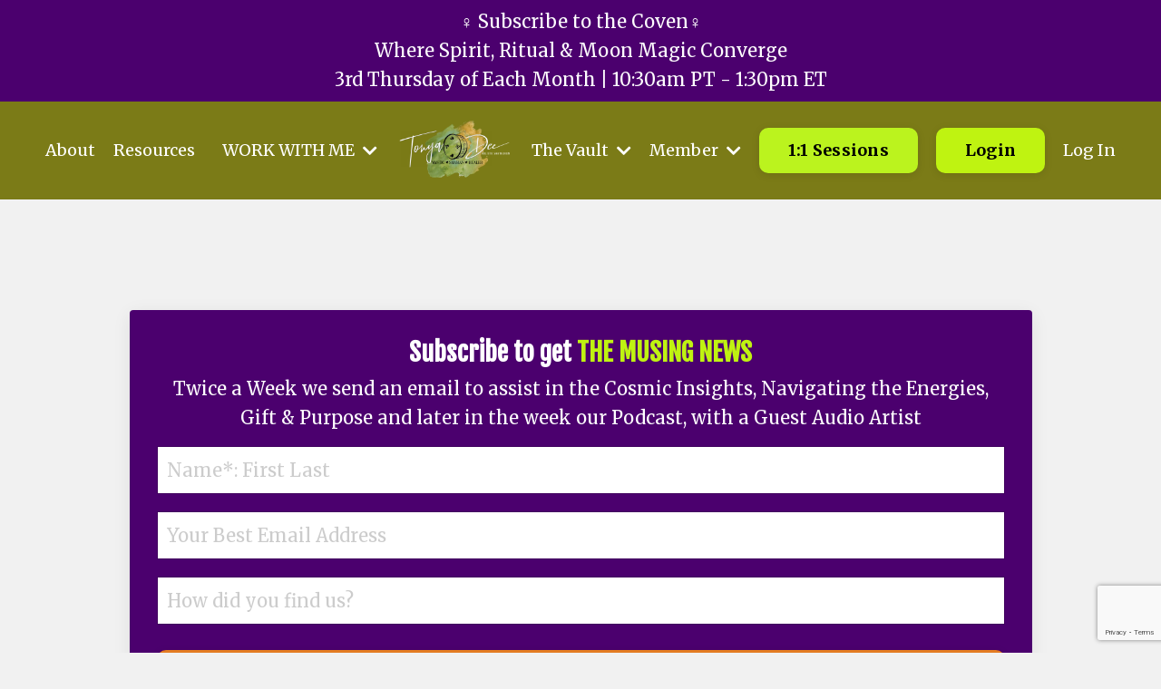

--- FILE ---
content_type: text/html; charset=utf-8
request_url: https://www.tonyadee.tv/blog?tag=human+design
body_size: 14766
content:
<!doctype html>
<html lang="en">
  <head>
    
              <meta name="csrf-param" content="authenticity_token">
              <meta name="csrf-token" content="5iki0KYbiKbXILj4Xx7I8Xf0s1C1J96XGxNWkNla7BH9ikSakG6acqKNzeDYaS6wr5yDxSH39UicGUWVX1kZog==">
            
    <title>
      
        Musing Thoughts
      
    </title>
    <meta charset="utf-8" />
    <meta http-equiv="x-ua-compatible" content="ie=edge, chrome=1">
    <meta name="viewport" content="width=device-width, initial-scale=1, shrink-to-fit=no">
    
    <meta property="og:type" content="website">
<meta property="og:url" content="https://www.tonyadee.tv/blog?tag=human+design">
<meta name="twitter:card" content="summary_large_image">

<meta property="og:title" content="Musing Thoughts">
<meta name="twitter:title" content="Musing Thoughts">




    
      <link href="https://kajabi-storefronts-production.kajabi-cdn.com/kajabi-storefronts-production/file-uploads/themes/2151367182/settings_images/0477c0-40c5-863b-fe0-0fbcd53b537_Tonya_shamedium_updated_Logo.png?v=2" rel="shortcut icon" />
    
    <link rel="canonical" href="https://www.tonyadee.tv/blog?tag=human+design" />

    <!-- Google Fonts ====================================================== -->
    <link rel="preconnect" href="https://fonts.gstatic.com" crossorigin>
    <link rel="stylesheet" media="print" onload="this.onload=null;this.removeAttribute(&#39;media&#39;);" type="text/css" href="//fonts.googleapis.com/css?family=Merriweather:400,700,400italic,700italic|Fjalla+One:400,700,400italic,700italic&amp;display=swap" />

    <!-- Kajabi CSS ======================================================== -->
    <link rel="stylesheet" media="print" onload="this.onload=null;this.removeAttribute(&#39;media&#39;);" type="text/css" href="https://kajabi-app-assets.kajabi-cdn.com/assets/core-0d125629e028a5a14579c81397830a1acd5cf5a9f3ec2d0de19efb9b0795fb03.css" />

    

    <!-- Font Awesome Icons -->
    <link rel="stylesheet" media="print" onload="this.onload=null;this.removeAttribute(&#39;media&#39;);" type="text/css" crossorigin="anonymous" href="https://use.fontawesome.com/releases/v5.15.2/css/all.css" />

    <link rel="stylesheet" media="screen" href="https://kajabi-storefronts-production.kajabi-cdn.com/kajabi-storefronts-production/themes/2151367182/assets/styles.css?1768714969886411" />

    <!-- Customer CSS ====================================================== -->
    <!-- If you're using custom css that affects the first render of the page, replace async_style_link below with styesheet_tag -->
    <link rel="stylesheet" media="print" onload="this.onload=null;this.removeAttribute(&#39;media&#39;);" type="text/css" href="https://kajabi-storefronts-production.kajabi-cdn.com/kajabi-storefronts-production/themes/2151367182/assets/overrides.css?1768714969886411" />
    <style>
  /* Custom CSS Added Via Theme Settings */
  /* This removes the rounded corners of the form fields */

.form-control {
border-radius: 0px;
margin-top: -1px;
}

/* This changes the bulleted list to have green arrows instead of dots */

.bullet-arrow {
list-style-type: none;
}

.bullet-arrow li {
list-style-type: none;
position: relative;
padding-left: 8px;
}

.bullet-arrow li:before {
content: '\00BB';
color: #127059;
font-size: 34px;
position: absolute;
top: -14px;
left: -20px;
}


/* This changes the bulleted list to have green check marks instead of dots */

.bullet-check {
list-style-type: none;
}

.bullet-check li {
list-style-type: none;
position: relative;
padding-left: 6px;
}

.bullet-check li:before {
content: '\2713';
color: #127059;
font-size: 20px;
position: absolute;
top: -3px;
left: -20px;
}

/* This changes the bulleted list to have white arrows instead of dots */

.bullet-arrow-white {
list-style-type: none;
}

.bullet-arrow-white li {
list-style-type: none;
position: relative;
padding-left: 8px;
}

.bullet-arrow-white li:before {
content: '\00BB';
color: #ffffff;
font-size: 34px;
position: absolute;
top: -14px;
left: -20px;
}


/* This changes the bulleted list to have white check marks instead of dots */

.bullet-check-white {
list-style-type: none;
}

.bullet-check-white li {
list-style-type: none;
position: relative;
padding-left: 6px;
}

.bullet-check-white li:before {
content: '\2713';
color: #ffffff;
font-size: 20px;
position: absolute;
top: -3px;
left: -20px;
}


/* This removes the rounded corners of the filter field as seen on the Announcements and Blog Search Pages  */

.filter__field {
border-radius: 0px !important;
}


/* This moves the podcast intro section up higher so that it is behind the transparent header. Delete this code if not using a transparent header for the website theme */

.podcast-intro { 
margin-top: -80px !important;
padding-top: 80px !important;
}


/* This moves the coaching product hero section up higher so that it is behind the transparent header. Delete this code if not using a transparent header for the website theme */

.coaching-programs__container { 
margin-top: -94px !important;
}

.coaching-programs__header  {
padding-top: 94px !important;
}


/* This removes the rounded corners on the error prompt */

.parsley-errors-list {
border-radius: 0px !important;
}


/* This removes the rounded corners on alert messages */

.alert {
border-radius: 0px !important;
}


/* This makes form labels white - important for the login page */

.form-group label {
color: #ffffff !important;
}

</style>


    <!-- Kajabi Editor Only CSS ============================================ -->
    

    <!-- Header hook ======================================================= -->
    <link rel="alternate" type="application/rss+xml" title="Musing Thoughts" href="https://www.tonyadee.tv/blog.rss" /><script type="text/javascript">
  var Kajabi = Kajabi || {};
</script>
<script type="text/javascript">
  Kajabi.currentSiteUser = {
    "id" : "-1",
    "type" : "Guest",
    "contactId" : "",
  };
</script>
<script type="text/javascript">
  Kajabi.theme = {
    activeThemeName: "Prosper",
    previewThemeId: null,
    editor: false
  };
</script>
<meta name="turbo-prefetch" content="false">
<!-- Meta Pixel Code -->
<script>
!function(f,b,e,v,n,t,s)
{if(f.fbq)return;n=f.fbq=function(){n.callMethod?
n.callMethod.apply(n,arguments):n.queue.push(arguments)};
if(!f._fbq)f._fbq=n;n.push=n;n.loaded=!0;n.version='2.0';
n.queue=[];t=b.createElement(e);t.async=!0;
t.src=v;s=b.getElementsByTagName(e)[0];
s.parentNode.insertBefore(t,s)}(window, document,'script',
'https://connect.facebook.net/en_US/fbevents.js');
fbq('init', '846518603453673');
fbq('track', 'PageView');
</script>
<noscript><img height="1" width="1" style="display:none"
src="https://www.facebook.com/tr?id=846518603453673&ev=PageView&noscript=1"
/></noscript>
<!-- End Meta Pixel Code -->

<style>
.cart .sage-modal__header {
max-width: 100rem !important;
background-color: #4A5D23 !important;
}
.cart-footer {
background: #7b7b17 !important;
max-width: 100% !important;}
</style>

<script async src="https://www.googletagmanager.com/gtag/js?id=G-23V1WPM63P"></script>
<script>
  window.dataLayer = window.dataLayer || [];
  function gtag(){dataLayer.push(arguments);}
  gtag('js', new Date());
  gtag('config', 'G-23V1WPM63P');
</script>
<style type="text/css">
  #editor-overlay {
    display: none;
    border-color: #2E91FC;
    position: absolute;
    background-color: rgba(46,145,252,0.05);
    border-style: dashed;
    border-width: 3px;
    border-radius: 3px;
    pointer-events: none;
    cursor: pointer;
    z-index: 10000000000;
  }
  .editor-overlay-button {
    color: white;
    background: #2E91FC;
    border-radius: 2px;
    font-size: 13px;
    margin-inline-start: -24px;
    margin-block-start: -12px;
    padding-block: 3px;
    padding-inline: 10px;
    text-transform:uppercase;
    font-weight:bold;
    letter-spacing:1.5px;

    left: 50%;
    top: 50%;
    position: absolute;
  }
</style>
<script src="https://kajabi-app-assets.kajabi-cdn.com/vite/assets/track_analytics-999259ad.js" crossorigin="anonymous" type="module"></script><link rel="modulepreload" href="https://kajabi-app-assets.kajabi-cdn.com/vite/assets/stimulus-576c66eb.js" as="script" crossorigin="anonymous">
<link rel="modulepreload" href="https://kajabi-app-assets.kajabi-cdn.com/vite/assets/track_product_analytics-9c66ca0a.js" as="script" crossorigin="anonymous">
<link rel="modulepreload" href="https://kajabi-app-assets.kajabi-cdn.com/vite/assets/stimulus-e54d982b.js" as="script" crossorigin="anonymous">
<link rel="modulepreload" href="https://kajabi-app-assets.kajabi-cdn.com/vite/assets/trackProductAnalytics-3d5f89d8.js" as="script" crossorigin="anonymous">      <script type="text/javascript">
        if (typeof (window.rudderanalytics) === "undefined") {
          !function(){"use strict";window.RudderSnippetVersion="3.0.3";var sdkBaseUrl="https://cdn.rudderlabs.com/v3"
          ;var sdkName="rsa.min.js";var asyncScript=true;window.rudderAnalyticsBuildType="legacy",window.rudderanalytics=[]
          ;var e=["setDefaultInstanceKey","load","ready","page","track","identify","alias","group","reset","setAnonymousId","startSession","endSession","consent"]
          ;for(var n=0;n<e.length;n++){var t=e[n];window.rudderanalytics[t]=function(e){return function(){
          window.rudderanalytics.push([e].concat(Array.prototype.slice.call(arguments)))}}(t)}try{
          new Function('return import("")'),window.rudderAnalyticsBuildType="modern"}catch(a){}
          if(window.rudderAnalyticsMount=function(){
          "undefined"==typeof globalThis&&(Object.defineProperty(Object.prototype,"__globalThis_magic__",{get:function get(){
          return this},configurable:true}),__globalThis_magic__.globalThis=__globalThis_magic__,
          delete Object.prototype.__globalThis_magic__);var e=document.createElement("script")
          ;e.src="".concat(sdkBaseUrl,"/").concat(window.rudderAnalyticsBuildType,"/").concat(sdkName),e.async=asyncScript,
          document.head?document.head.appendChild(e):document.body.appendChild(e)
          },"undefined"==typeof Promise||"undefined"==typeof globalThis){var d=document.createElement("script")
          ;d.src="https://polyfill-fastly.io/v3/polyfill.min.js?version=3.111.0&features=Symbol%2CPromise&callback=rudderAnalyticsMount",
          d.async=asyncScript,document.head?document.head.appendChild(d):document.body.appendChild(d)}else{
          window.rudderAnalyticsMount()}window.rudderanalytics.load("2apYBMHHHWpiGqicceKmzPebApa","https://kajabiaarnyhwq.dataplane.rudderstack.com",{})}();
        }
      </script>
      <script type="text/javascript">
        if (typeof (window.rudderanalytics) !== "undefined") {
          rudderanalytics.page({"account_id":"7477","site_id":"118760"});
        }
      </script>
      <script type="text/javascript">
        if (typeof (window.rudderanalytics) !== "undefined") {
          (function () {
            function AnalyticsClickHandler (event) {
              const targetEl = event.target.closest('a') || event.target.closest('button');
              if (targetEl) {
                rudderanalytics.track('Site Link Clicked', Object.assign(
                  {"account_id":"7477","site_id":"118760"},
                  {
                    link_text: targetEl.textContent.trim(),
                    link_href: targetEl.href,
                    tag_name: targetEl.tagName,
                  }
                ));
              }
            };
            document.addEventListener('click', AnalyticsClickHandler);
          })();
        }
      </script>
<script>
!function(f,b,e,v,n,t,s){if(f.fbq)return;n=f.fbq=function(){n.callMethod?
n.callMethod.apply(n,arguments):n.queue.push(arguments)};if(!f._fbq)f._fbq=n;
n.push=n;n.loaded=!0;n.version='2.0';n.agent='plkajabi';n.queue=[];t=b.createElement(e);t.async=!0;
t.src=v;s=b.getElementsByTagName(e)[0];s.parentNode.insertBefore(t,s)}(window,
                                                                      document,'script','https://connect.facebook.net/en_US/fbevents.js');


fbq('init', '229078223505395');
fbq('track', "PageView");</script>
<noscript><img height="1" width="1" style="display:none"
src="https://www.facebook.com/tr?id=229078223505395&ev=PageView&noscript=1"
/></noscript>
<meta name='site_locale' content='en'><style type="text/css">
  body main {
    direction: ltr;
  }
  .slick-list {
    direction: ltr;
  }
</style>
<style type="text/css">
  /* Font Awesome 4 */
  .fa.fa-twitter{
    font-family:sans-serif;
  }
  .fa.fa-twitter::before{
    content:"𝕏";
    font-size:1.2em;
  }

  /* Font Awesome 5 */
  .fab.fa-twitter{
    font-family:sans-serif;
  }
  .fab.fa-twitter::before{
    content:"𝕏";
    font-size:1.2em;
  }
</style>
<link rel="stylesheet" href="https://cdn.jsdelivr.net/npm/@kajabi-ui/styles@1.0.4/dist/kajabi_products/kajabi_products.css" />
<script type="module" src="https://cdn.jsdelivr.net/npm/@pine-ds/core@3.14.0/dist/pine-core/pine-core.esm.js"></script>
<script nomodule src="https://cdn.jsdelivr.net/npm/@pine-ds/core@3.14.0/dist/pine-core/index.esm.js"></script>


  </head>

  <style>
  

  
    
      body {
        background-color: #f1f1f1;
      }
    
  
</style>

  <body id="encore-theme" class="background-light">
    


    <div id="section-header" data-section-id="header">

<style>
  /* Default Header Styles */
  .header {
    
      background-color: #7b7b17;
    
    font-size: 18px;
  }
  .header a,
  .header a.link-list__link,
  .header a.link-list__link:hover,
  .header a.social-icons__icon,
  .header .user__login a,
  .header .dropdown__item a,
  .header .dropdown__trigger:hover {
    color: #ffffff;
  }
  .header .dropdown__trigger {
    color: #ffffff !important;
  }
  /* Mobile Header Styles */
  @media (max-width: 767px) {
    .header {
      
        background-color: #7b7b17;
      
      font-size: 16px;
    }
    
    .header .hamburger__slices .hamburger__slice {
      
        background-color: #ffffff;
      
    }
    
      .header a.link-list__link, .dropdown__item a, .header__content--mobile {
        text-align: left;
      }
    
    .header--overlay .header__content--mobile  {
      padding-bottom: 20px;
    }
  }
  /* Sticky Styles */
  
    .header.header--fixed {
      background-color: #7b7b17;
      
        background-color: #7b7b17;
      
      
        background-color: rgba(123, 123, 1, 0.88);
      
    }
    
      .header.header--fixed a,
      .header.header--fixed a.link-list__link,
      .header.header--fixed a.link-list__link:hover,
      .header.header--fixed a.social-icons__icon,
      .header.header--fixed .dropdown__trigger:hover,
      .header.header--fixed .dropdown__item a,
      .header.header--fixed .user__login a {
        color: #ffffff;
      }
    
    
      .header.header--fixed .dropdown__trigger {
        color: #ffffff !important;
      }
    
    .header.header--fixed .hamburger__slice {
      
        background-color: #ffffff;
      
    }
  
</style>

<div class="hidden">
  
    
  
    
  
    
  
    
  
    
      0
    
  
    
  
    
  
    
  
    
  
  
  
  
</div>

<header class="header header--overlay sticky   background-dark " kjb-settings-id="sections_header_settings_background_color">
  <div class="hello-bars">
    
      
    
      
    
      
    
      
    
      
          <style>
@media (min-width: 768px) {
  #block-1669252645614 {
    text-align: ;
  }
} 
</style>

<div 
  id="block-1669252645614" 
  class="header__block header__block--hello-bar header__block--show " 
  kjb-settings-id="sections_header_blocks_1669252645614_settings_stretch"
  
>
  

<style>
  #block-1669252645614 .hello-bar {
    background-color: #4b006e;
  }
  #block-1669252645614 .hello-bar__text {
    color: ;
  }
</style>

<div class="block hello-bar background-dark text-center" kjb-settings-id="sections_header_blocks_1669252645614_settings_text">
  
    <a href="/resource_redirect/offers/zHgUHkwe"   target="_blank" rel="noopener" >
  
    <div class="container">
      <p 
        class="hello-bar__text" 
        kjb-settings-id="sections_header_blocks_1669252645614_settings_text_color" 
        
      >
        ♀️ Subscribe to the Coven♀️ <br>Where Spirit, Ritual & Moon Magic Converge<br>3rd Thursday of Each Month | 10:30am PT - 1:30pm ET</br>
      </p>
    </div>
  
    </a>
  
</div>

</div>

      
    
      
    
      
    
      
    
      
    
  </div>
  
    <div class="header__wrap">
      <div class="header__content header__content--desktop background-dark">
        <div class="container header__container media justify-content-left">
          
            
                <style>
@media (min-width: 768px) {
  #block-1555988491313 {
    text-align: left;
  }
} 
</style>

<div 
  id="block-1555988491313" 
  class="header__block header__switch-content header__block--menu " 
  kjb-settings-id="sections_header_blocks_1555988491313_settings_stretch"
  
>
  <div class="link-list justify-content-left" kjb-settings-id="sections_header_blocks_1555988491313_settings_menu">
  
    <a class="link-list__link" href="https://www.tonyadee.tv/about" >About </a>
  
    <a class="link-list__link" href="https://www.tonyadee.tv/resources" >Resources</a>
  
</div>

</div>

              
          
            
                <style>
@media (min-width: 768px) {
  #block-1742003135200 {
    text-align: left;
  }
} 
</style>

<div 
  id="block-1742003135200" 
  class="header__block header__switch-content header__block--dropdown " 
  kjb-settings-id="sections_header_blocks_1742003135200_settings_stretch"
  
>
  <style>
  /* Dropdown menu colors for desktop */
  @media (min-width: 768px) {
    #block-1742003135200 .dropdown__menu {
      background-color: #FFFFFF;
    }
    #block-1742003135200 .dropdown__item a {
      color: #595959;
    }
  }
  /* Mobile menu text alignment */
  @media (max-width: 767px) {
    #block-1742003135200 .dropdown__item a {
      text-align: left;
    }
  }
</style>

<div class="dropdown" kjb-settings-id="sections_header_blocks_1742003135200_settings_trigger">
  <a class="dropdown__trigger">
    
      WORK WITH ME
    
    
      <i class="dropdown__icon fa fa-chevron-down"></i>
    
  </a>
  <div class="dropdown__menu dropdown__menu--text-left ">
    
      <span class="dropdown__item"><a href="https://www.tonyadee.tv/sessions" >1:1 Sessions</a></span>
    
      <span class="dropdown__item"><a href="https://www.tonyadee.tv/workshops" >Workshops</a></span>
    
      <span class="dropdown__item"><a href="https://www.tonyadee.tv/courses" >Online Courses</a></span>
    
      <span class="dropdown__item"><a href="https://www.tonyadee.tv/offers-events" >Events & Retreats</a></span>
    
      <span class="dropdown__item"><a href="https://www.tonyadee.tv/store" >Store</a></span>
    
  </div>
</div>

</div>

              
          
            
                <style>
@media (min-width: 768px) {
  #block-1555988494486 {
    text-align: center;
  }
} 
</style>

<div 
  id="block-1555988494486" 
  class="header__block header__block--logo header__block--show header__switch-content stretch" 
  kjb-settings-id="sections_header_blocks_1555988494486_settings_stretch"
  
>
  

<style>
  #block-1555988494486 {
    line-height: 1;
  }
  #block-1555988494486 .logo__image {
    display: block;
    width: 150px;
  }
  #block-1555988494486 .logo__text {
    color: ;
  }
</style>

<a class="logo" href="/">
  
    
      <img loading="auto" class="logo__image" alt="Header Logo" kjb-settings-id="sections_header_blocks_1555988494486_settings_logo" src="https://kajabi-storefronts-production.kajabi-cdn.com/kajabi-storefronts-production/file-uploads/themes/2151367182/settings_images/1bc6bcc-374-fdad-f72-ce8767b250c_Soul_Support_Images-7.png" />
    
  
</a>

</div>

              
          
            
                <style>
@media (min-width: 768px) {
  #block-1664402577971 {
    text-align: left;
  }
} 
</style>

<div 
  id="block-1664402577971" 
  class="header__block header__switch-content header__block--dropdown " 
  kjb-settings-id="sections_header_blocks_1664402577971_settings_stretch"
  
>
  <style>
  /* Dropdown menu colors for desktop */
  @media (min-width: 768px) {
    #block-1664402577971 .dropdown__menu {
      background-color: #FFFFFF;
    }
    #block-1664402577971 .dropdown__item a {
      color: #595959;
    }
  }
  /* Mobile menu text alignment */
  @media (max-width: 767px) {
    #block-1664402577971 .dropdown__item a {
      text-align: left;
    }
  }
</style>

<div class="dropdown" kjb-settings-id="sections_header_blocks_1664402577971_settings_trigger">
  <a class="dropdown__trigger">
    
      The Vault
    
    
      <i class="dropdown__icon fa fa-chevron-down"></i>
    
  </a>
  <div class="dropdown__menu dropdown__menu--text-left ">
    
      <span class="dropdown__item"><a href="https://www.tonyadee.tv/freebies" >Grimoire of GIFTS</a></span>
    
      <span class="dropdown__item"><a href="https://www.tonyadee.tv/essential-oils" >Essential Oils by doTERRA</a></span>
    
      <span class="dropdown__item"><a href="https://www.tonyadee.tv/green-skinny-girl" >Nutrition by Green Skinny Girl</a></span>
    
      <span class="dropdown__item"><a href="https://www.tonyadee.tv/phyto-5" >"Quantum" Energetic/Elemental Skin Care</a></span>
    
  </div>
</div>

</div>

              
          
            
          
            
                <style>
@media (min-width: 768px) {
  #block-1695609954651 {
    text-align: left;
  }
} 
</style>

<div 
  id="block-1695609954651" 
  class="header__block header__switch-content header__block--dropdown " 
  kjb-settings-id="sections_header_blocks_1695609954651_settings_stretch"
  
>
  <style>
  /* Dropdown menu colors for desktop */
  @media (min-width: 768px) {
    #block-1695609954651 .dropdown__menu {
      background-color: #FFFFFF;
    }
    #block-1695609954651 .dropdown__item a {
      color: #595959;
    }
  }
  /* Mobile menu text alignment */
  @media (max-width: 767px) {
    #block-1695609954651 .dropdown__item a {
      text-align: left;
    }
  }
</style>

<div class="dropdown" kjb-settings-id="sections_header_blocks_1695609954651_settings_trigger">
  <a class="dropdown__trigger">
    
      Member
    
    
      <i class="dropdown__icon fa fa-chevron-down"></i>
    
  </a>
  <div class="dropdown__menu dropdown__menu--text-left ">
    
      <span class="dropdown__item"><a href="https://www.tonyadee.tv/library" >Dashboard</a></span>
    
      <span class="dropdown__item"><a href="https://www.tonyadee.tv/member_dashboard/members" >Member Directory</a></span>
    
      <span class="dropdown__item"><a href="https://www.tonyadee.tv/member_dashboard/announcements" >Announcements</a></span>
    
  </div>
</div>

</div>

              
          
            
                <style>
@media (min-width: 768px) {
  #block-1695610079344 {
    text-align: left;
  }
} 
</style>

<div 
  id="block-1695610079344" 
  class="header__block header__switch-content header__block--cta " 
  kjb-settings-id="sections_header_blocks_1695610079344_settings_stretch"
  
>
  






<style>
  #block-1695610079344 .btn,
  [data-slick-id="1695610079344"] .block .btn {
    color: #000000;
    border-color: #bbf31e;
    border-radius: 10px;
    background-color: #bbf31e;
  }
  #block-1695610079344 .btn--outline,
  [data-slick-id="1695610079344"] .block .btn--outline {
    background: transparent;
    color: #bbf31e;
  }
</style>

<a class="btn btn--solid btn--medium btn--auto" href="/resource_redirect/landing_pages/2149278551"    kjb-settings-id="sections_header_blocks_1695610079344_settings_btn_background_color" role="button">
  1:1 Sessions
</a>


</div>

              
          
            
                <style>
@media (min-width: 768px) {
  #block-1750816335744 {
    text-align: left;
  }
} 
</style>

<div 
  id="block-1750816335744" 
  class="header__block header__switch-content header__block--cta " 
  kjb-settings-id="sections_header_blocks_1750816335744_settings_stretch"
  
>
  






<style>
  #block-1750816335744 .btn,
  [data-slick-id="1750816335744"] .block .btn {
    color: #000000;
    border-color: #bff311;
    border-radius: 10px;
    background-color: #bff311;
  }
  #block-1750816335744 .btn--outline,
  [data-slick-id="1750816335744"] .block .btn--outline {
    background: transparent;
    color: #bff311;
  }
</style>

<a class="btn btn--solid btn--medium btn--auto" href="https://www.tonyadee.tv/login"    kjb-settings-id="sections_header_blocks_1750816335744_settings_btn_background_color" role="button">
  Login
</a>


</div>

              
          
            
                <style>
@media (min-width: 768px) {
  #block-1768714426362 {
    text-align: left;
  }
} 
</style>

<div 
  id="block-1768714426362" 
  class="header__block header__switch-content header__block--user " 
  kjb-settings-id="sections_header_blocks_1768714426362_settings_stretch"
  
>
  <style>
  /* Dropdown menu colors for desktop */
  @media (min-width: 768px) {
    #block-1768714426362 .dropdown__menu {
      background: #FFFFFF;
      color: #595959;
    }
    #block-1768714426362 .dropdown__item a,
    #block-1768714426362 {
      color: #595959;
    }
  }
  /* Mobile menu text alignment */
  @media (max-width: 767px) {
    #block-1768714426362 .dropdown__item a,
    #block-1768714426362 .user__login a {
      text-align: left;
    }
  }
</style>

<div class="user" kjb-settings-id="sections_header_blocks_1768714426362_settings_language_login">
  
    <span class="user__login" kjb-settings-id="language_login"><a href="/login">Log In</a></span>
  
</div>

</div>

              
          
          
            <div class="hamburger hidden--desktop" kjb-settings-id="sections_header_settings_hamburger_color">
              <div class="hamburger__slices">
                <div class="hamburger__slice hamburger--slice-1"></div>
                <div class="hamburger__slice hamburger--slice-2"></div>
                <div class="hamburger__slice hamburger--slice-3"></div>
                <div class="hamburger__slice hamburger--slice-4"></div>
              </div>
            </div>
          
          
        </div>
      </div>
      <div class="header__content header__content--mobile">
        <div class="header__switch-content header__spacer"></div>
      </div>
    </div>
  
</header>

</div>
    <main>
      <div data-dynamic-sections=blog><div id="section-1691866334038" data-section-id="1691866334038"><style>
  
  #section-1691866334038 .section__overlay {
    position: absolute;
    width: 100%;
    height: 100%;
    left: 0;
    top: 0;
    background-color: ;
  }
  #section-1691866334038 .sizer {
    padding-top: 40px;
    padding-bottom: 40px;
  }
  #section-1691866334038 .container {
    max-width: calc(1260px + 10px + 10px);
    padding-right: 10px;
    padding-left: 10px;
    
  }
  #section-1691866334038 .row {
    
  }
  #section-1691866334038 .container--full {
    width: 100%;
    max-width: calc(100% + 10px + 10px);
  }
  @media (min-width: 768px) {
    
    #section-1691866334038 .sizer {
      padding-top: 100px;
      padding-bottom: 100px;
    }
    #section-1691866334038 .container {
      max-width: calc(1260px + 40px + 40px);
      padding-right: 40px;
      padding-left: 40px;
    }
    #section-1691866334038 .container--full {
      max-width: calc(100% + 40px + 40px);
    }
  }
  
  
</style>


<section kjb-settings-id="sections_1691866334038_settings_background_color"
  class="section
  
  
   "
  data-reveal-event=""
  data-reveal-offset=""
  data-reveal-units="seconds">
  <div class="sizer ">
    
    <div class="section__overlay"></div>
    <div class="container ">
      <div class="row align-items-center justify-content-center">
        
          




<style>
  /* flush setting */
  
  
  /* margin settings */
  #block-1691866334038_0, [data-slick-id="1691866334038_0"] {
    margin-top: 0px;
    margin-right: 0px;
    margin-bottom: 0px;
    margin-left: 0px;
  }
  #block-1691866334038_0 .block, [data-slick-id="1691866334038_0"] .block {
    /* border settings */
    border: 4px  black;
    border-radius: 4px;
    

    /* background color */
    
      background-color: #4b006e;
    
    /* default padding for mobile */
    
      padding: 20px;
    
    
      padding: 20px;
    
    
      
        padding: 20px;
      
    
    /* mobile padding overrides */
    
    
      padding-top: 20px;
    
    
      padding-right: 20px;
    
    
      padding-bottom: 20px;
    
    
      padding-left: 20px;
    
  }

  @media (min-width: 768px) {
    /* desktop margin settings */
    #block-1691866334038_0, [data-slick-id="1691866334038_0"] {
      margin-top: 0px;
      margin-right: 0px;
      margin-bottom: 0px;
      margin-left: 0px;
    }
    #block-1691866334038_0 .block, [data-slick-id="1691866334038_0"] .block {
      /* default padding for desktop  */
      
        padding: 30px;
      
      
        
          padding: 30px;
        
      
      /* desktop padding overrides */
      
      
        padding-top: 30px;
      
      
        padding-right: 30px;
      
      
        padding-bottom: 30px;
      
      
        padding-left: 30px;
      
    }
  }
  /* mobile text align */
  @media (max-width: 767px) {
    #block-1691866334038_0, [data-slick-id="1691866334038_0"] {
      text-align: center;
    }
  }
</style>



<div
  id="block-1691866334038_0"
  class="
  block-type--form
  text-center
  col-10
  
  
  
    
  
  
  "
  
  data-reveal-event=""
  data-reveal-offset=""
  data-reveal-units="seconds"
  
    kjb-settings-id="sections_1691866334038_blocks_1691866334038_0_settings_width"
  
  
>
  <div class="block
    box-shadow-medium
     background-dark"
    
      data-aos="none"
      data-aos-delay="0"
      data-aos-duration="0"
    
    
  >
    
    








<style>
  #block-1691866334038_0 .form-btn {
    border-color: rgba(230, 126, 34, 0.981);
    border-radius: 10px;
    background: rgba(230, 126, 34, 0.981);
    color: #2c3e50;
  }
  #block-1691866334038_0 .btn--outline {
    color: rgba(230, 126, 34, 0.981);
    background: transparent;
  }
  #block-1691866334038_0 .disclaimer-text {
    font-size: 16px;
    margin-top: 1.25rem;
    margin-bottom: 0;
    color: #ffffff;
  }
</style>



<div class="form">
  <div
    kjb-settings-id="sections_1691866334038_blocks_1691866334038_0_settings_text"
    
  >
    <h4><span style="color: #ffffff;">Subscribe to get</span> <span style="color: #bff311;">THE MUSING NEWS</span></h4>
<p>Twice a Week we send an email to assist in the Cosmic Insights, Navigating the Energies, Gift &amp; Purpose and later in the week our Podcast, with a Guest Audio Artist</p>
  </div>
  
    <form data-parsley-validate="true" data-kjb-disable-on-submit="true" action="https://www.tonyadee.tv/forms/2147914370/form_submissions" accept-charset="UTF-8" method="post"><input name="utf8" type="hidden" value="&#x2713;" autocomplete="off" /><input type="hidden" name="authenticity_token" value="SHkozsBy2mUTbuHuqsbj+MfH6xMQQhEWPMgq3Gy49JsY/JndZVWuhTE2Pqa16bwk7ilxfPMH+fECdHVfIkHrsQ==" autocomplete="off" /><input type="text" name="website_url" autofill="off" placeholder="Skip this field" style="display: none;" /><input type="hidden" name="kjb_fk_checksum" autofill="off" value="0d9b0d02184c8650715de0df75d752f9" /><input type="hidden" name="form_submission[template_metadata_id]" value="2152523991" autofill="off" />
      <div class="">
        <input type="hidden" name="thank_you_url" value="">
        
          <div class="text-field form-group"><input type="text" name="form_submission[name]" id="form_submission_name" value="" required="required" class="form-control" placeholder="Name*: First Last" /></div>
        
          <div class="email-field form-group"><input required="required" class="form-control" placeholder="Your Best Email Address" type="email" name="form_submission[email]" id="form_submission_email" /></div>
        
          <div class="text-field form-group"><input type="text" name="form_submission[custom_2]" id="form_submission_custom_2" value="" class="form-control" placeholder="How did you find us?" /></div>
        
          <div class="recaptcha-field form-group">
      <div>
        <script src="https://www.google.com/recaptcha/api.js?onload=recaptchaInit_3D6EA2&render=explicit" async defer></script>
        <input id="recaptcha_3D6EA2" type="text" name="g-recaptcha-response-data" />
        <div id="recaptcha_3D6EA2_container" class="recaptcha-container"></div>

        <style type="text/css">
          .recaptcha-field {
            position: absolute;
            width: 0px;
            height: 0px;
            overflow: hidden;
            z-index: 10;
          }
        </style>

        <script type="text/javascript">
          window.recaptchaInit_3D6EA2 = function() {
            initKajabiRecaptcha("recaptcha_3D6EA2", "recaptcha_3D6EA2_container", "6Lc_Wc0pAAAAAF53oyvx7dioTMB422PcvOC-vMgd");
          };
        </script>
      </div>
    </div>
        
        <div>
          
          <button
            id="form-button"
            class="form-btn btn--solid btn--full btn--medium"
            type="submit"
            role="button"
            kjb-settings-id="sections_1691866334038_blocks_1691866334038_0_settings_btn_text"
          >Join Musing News</button>
        </div>
      </div>
    </form>
    
      <p
        class="disclaimer-text"
        kjb-settings-id="sections_1691866334038_blocks_1691866334038_0_settings_disclaimer_text"
        
      >
        We won't make you regret it
      </p>
    
  
</div>

  </div>
</div>


        
      </div>
    </div>
  </div>
</section>
</div><div id="section-1643057915605" data-section-id="1643057915605"><style>
  
    #section-1643057915605 {
      background-image: url(https://kajabi-storefronts-production.kajabi-cdn.com/kajabi-storefronts-production/themes/2151367182/settings_images/hBBMSuF3Tuucd1A1fvqI_file.jpg);
      background-position: center;
    }
  
  #section-1643057915605 .section__overlay {
    position: absolute;
    width: 100%;
    height: 100%;
    left: 0;
    top: 0;
    background-color: rgba(0, 0, 0, 0.5);
  }
  #section-1643057915605 .sizer {
    padding-top: 40px;
    padding-bottom: 40px;
  }
  #section-1643057915605 .container {
    max-width: calc(1260px + 10px + 10px);
    padding-right: 10px;
    padding-left: 10px;
    
  }
  #section-1643057915605 .row {
    
  }
  #section-1643057915605 .container--full {
    width: 100%;
    max-width: calc(100% + 10px + 10px);
  }
  @media (min-width: 768px) {
    
      #section-1643057915605 {
        
      }
    
    #section-1643057915605 .sizer {
      padding-top: 100px;
      padding-bottom: 100px;
    }
    #section-1643057915605 .container {
      max-width: calc(1260px + 40px + 40px);
      padding-right: 40px;
      padding-left: 40px;
    }
    #section-1643057915605 .container--full {
      max-width: calc(100% + 40px + 40px);
    }
  }
  
  
</style>


<section kjb-settings-id="sections_1643057915605_settings_background_color"
  class="section
  
  
   background-dark "
  data-reveal-event=""
  data-reveal-offset=""
  data-reveal-units="seconds">
  <div class="sizer ">
    
    <div class="section__overlay"></div>
    <div class="container ">
      <div class="row align-items-center justify-content-center">
        
          




<style>
  /* flush setting */
  
  
  /* margin settings */
  #block-1643057915605_0, [data-slick-id="1643057915605_0"] {
    margin-top: 0px;
    margin-right: 0px;
    margin-bottom: 0px;
    margin-left: 0px;
  }
  #block-1643057915605_0 .block, [data-slick-id="1643057915605_0"] .block {
    /* border settings */
    border: 0px none black;
    border-radius: 0px;
    

    /* background color */
    
    /* default padding for mobile */
    
    
    
    /* mobile padding overrides */
    
    
    
    
    
  }

  @media (min-width: 768px) {
    /* desktop margin settings */
    #block-1643057915605_0, [data-slick-id="1643057915605_0"] {
      margin-top: 0px;
      margin-right: 0px;
      margin-bottom: 0px;
      margin-left: 0px;
    }
    #block-1643057915605_0 .block, [data-slick-id="1643057915605_0"] .block {
      /* default padding for desktop  */
      
      
      /* desktop padding overrides */
      
      
      
      
      
    }
  }
  /* mobile text align */
  @media (max-width: 767px) {
    #block-1643057915605_0, [data-slick-id="1643057915605_0"] {
      text-align: center;
    }
  }
</style>



<div
  id="block-1643057915605_0"
  class="
  block-type--text
  text-center
  col-10
  
  
  
    
  
  
  "
  
  data-reveal-event=""
  data-reveal-offset=""
  data-reveal-units="seconds"
  
    kjb-settings-id="sections_1643057915605_blocks_1643057915605_0_settings_width"
  
  
>
  <div class="block
    box-shadow-none
    "
    
      data-aos="none"
      data-aos-delay="0"
      data-aos-duration="0"
    
    
  >
    
    <style>
  
  #block-1577982541036_0 .btn {
    margin-top: 1rem;
  }
</style>


  <h1><span style="color: #ffffff;">Musing Thoughts</span></h1>
<p><span style="color: #ffffff;">Newsletter Features</span></p>
<p><span style="color: #ffffff;">How-to guides to inspirit your next Star Action, Gift &amp; Purpose - Initiate the Change, Big or Small</span></p>




  </div>
</div>


        
      </div>
    </div>
  </div>
</section>
</div><div id="section-1599589855686" data-section-id="1599589855686"><style>
  
  .blog-listings {
    background-color: #ffffff;
  }
  .blog-listings .sizer {
    padding-top: 40px;
    padding-bottom: 40px;
  }
  .blog-listings .container {
    max-width: calc(1260px + 10px + 10px);
    padding-right: 10px;
    padding-left: 10px;
  }
  .blog-listing__panel {
    background-color: #ffffff;
    border-color: #f5f5f5;
    border-radius: 0px;
    border-style: none;
    border-width: 2px ;
  }
  .blog-listing__title {
    color:  !important;
  }
  .blog-listing__title:hover {
    color:  !important;
  }
  .blog-listing__date {
    color: ;
  }
  .tag {
    color: ;
    background-color: ;
  }
  .tag:hover {
    color: ;
    background-color: ;
  }
  .blog-listing__content {
    color: ;
  }
  .blog-listing__more {
    color: ;
  }
  @media (min-width: 768px) {
    
    .blog-listings .sizer {
      padding-top: 80px;
      padding-bottom: 80px;
    }
    .blog-listings .container {
      max-width: calc(1260px + 40px + 40px);
      padding-right: 40px;
      padding-left: 40px;
    }
  }
  .pag__link {
    color: ;
  }
  .pag__link--current {
    color: #127059;
  }
  .pag__link--disabled {
    color: ;
  }
</style>

<section class="blog-listings background-light" kjb-settings-id="sections_1599589855686_settings_background_color">
  <div class="sizer">
    
    <div class="container">
      <div class="row">
        
          <div class="col-lg-9">
        
          <div class="blog-listings__content blog-listings__content--grid-2">
            
              
                





<div class="blog-listing blog-listing--grid-2 blog-listing--has-media">
  
    <div class="blog-listing__panel box-shadow-none background-light">
  
    <div class="blog-listing__media">
      
        
  
    
      <a href="/blog/human-design-exploring-gates-31-33-and-7">
        <img loading="auto" alt="" src="https://kajabi-storefronts-production.kajabi-cdn.com/kajabi-storefronts-production/blogs/2147505035/images/Ruc2E1NCSmuzSHBF2uxn_Humandesigngates.jpg" />
      </a>
    
  


      
    </div>
    <div class="blog-listing__data">
      <a class="h3 blog-listing__title" href="/blog/human-design-exploring-gates-31-33-and-7">Human Design: Exploring Gates 31, 33 and 7</a>
      
        <span class="blog-listing__tags" kjb-settings-id="sections_1599589855686_settings_show_tags">
          
            
              <a class="tag" href="https://www.tonyadee.tv/blog?tag=human+design">human design</a>
            
          
        </span>
      
      
        <span class="blog-listing__date" kjb-settings-id="sections_1599589855686_settings_show_date">Apr 15, 2024</span>
      
      
      
        
          <div class="blog-listing__content"><p><iframe width='560' height='315' src='https://www.youtube.com/embed/m56n6834Z7s' title='YouTube video player' frameborder='0' allow='accelerometer; autoplay; clipboard-write; encrypted-media; gyroscope; picture-in-picture' allowfullscreen='allowfullscreen'> </iframe></p>
<section class='elementor-section elementor-top-section elementor-element elementor-element-b7ec435 elementor-section-boxed elementor-section-height-default elementor-section-height-default' data-id='b7ec435' data-element_type='section'>
<div class='elementor-container elementor-column-gap-default'>
<div class='elementor-row'>
<div class='elementor-column elementor-col-100 elementor-top-column elementor-element elementor-element-c7782f0' data-id='c7782f0' data-element_type='column'>
<div class='elementor-column-wrap elementor-element-populated'>
<div class='elementor-widget-wrap'>
<div class='elementor-element elementor-element-d6bc954 elementor-widget elementor-widget-html' data-id='d6bc954' data-element_type='widget' data-widget_type='html.default'>
<div class='elementor-widget-container'>
<p>As I explore the Human Design Gates with the Lunar Cycles of the Moon. Maybe tune into your Human Design Chart and see what experiences you have for the transits of the day.</p>
<p>I do g</p>...</div></div></div></div></div></div></div></section></div>
        
        <a class="blog-listing__more" href="/blog/human-design-exploring-gates-31-33-and-7" kjb-settings-id="sections_1599589855686_settings_read_more">Continue Reading...</a>
      
    </div>
  
    </div>
  
</div>

              
                





<div class="blog-listing blog-listing--grid-2 blog-listing--has-media">
  
    <div class="blog-listing__panel box-shadow-none background-light">
  
    <div class="blog-listing__media">
      
        
  
    
      <a href="/blog/what-s-in-your-design-2">
        <img loading="auto" alt="" src="https://kajabi-storefronts-production.kajabi-cdn.com/kajabi-storefronts-production/file-uploads/blogs/2147505035/images/e7f1c8-0d48-7f77-1043-be2a2dda0bfe_Humandesigngates.jpg" />
      </a>
    
  


      
    </div>
    <div class="blog-listing__data">
      <a class="h3 blog-listing__title" href="/blog/what-s-in-your-design-2">What's in Your Design?</a>
      
        <span class="blog-listing__tags" kjb-settings-id="sections_1599589855686_settings_show_tags">
          
            
              <a class="tag" href="https://www.tonyadee.tv/blog?tag=human+design">human design</a>
            
              <a class="tag" href="https://www.tonyadee.tv/blog?tag=reflector">reflector</a>
            
          
        </span>
      
      
        <span class="blog-listing__date" kjb-settings-id="sections_1599589855686_settings_show_date">Apr 08, 2024</span>
      
      
      
        
          <div class="blog-listing__content"><p><iframe width='560' height='315' title='YouTube video player' src='https://www.youtube.com/embed/Pw454hcB6jk' frameborder='0' allowfullscreen='allowfullscreen'> </iframe></p>
<p> </p>
<p>Besides doing 40 days of Green Smoothies, I do a nutrition quotient reset.  I have been exploring the gates in Human Design. Human Design brings in all the calibrations of the Energy Centers (Ch...</p></div>
        
        <a class="blog-listing__more" href="/blog/what-s-in-your-design-2" kjb-settings-id="sections_1599589855686_settings_read_more">Continue Reading...</a>
      
    </div>
  
    </div>
  
</div>

              
                





<div class="blog-listing blog-listing--grid-2 blog-listing--has-media">
  
    <div class="blog-listing__panel box-shadow-none background-light">
  
    <div class="blog-listing__media">
      
        
  
    
      <a href="/blog/Reflector-101">
        <img loading="auto" alt="" src="https://kajabi-storefronts-production.kajabi-cdn.com/kajabi-storefronts-production/file-uploads/blogs/2147505035/images/dba4d2-17cf-6b4c-58e5-a5a38bfea084_HD_Chart.jpeg" />
      </a>
    
  


      
    </div>
    <div class="blog-listing__data">
      <a class="h3 blog-listing__title" href="/blog/Reflector-101">Being a 6/2 Reflector in Human Design</a>
      
        <span class="blog-listing__tags" kjb-settings-id="sections_1599589855686_settings_show_tags">
          
            
              <a class="tag" href="https://www.tonyadee.tv/blog?tag=ceremony">ceremony</a>
            
              <a class="tag" href="https://www.tonyadee.tv/blog?tag=coaching">coaching</a>
            
              <a class="tag" href="https://www.tonyadee.tv/blog?tag=healer">healer</a>
            
              <a class="tag" href="https://www.tonyadee.tv/blog?tag=hermit">hermit</a>
            
              <a class="tag" href="https://www.tonyadee.tv/blog?tag=human+design">human design</a>
            
              <a class="tag" href="https://www.tonyadee.tv/blog?tag=mystic">mystic</a>
            
              <a class="tag" href="https://www.tonyadee.tv/blog?tag=offerings">offerings</a>
            
              <a class="tag" href="https://www.tonyadee.tv/blog?tag=reflector">reflector</a>
            
              <a class="tag" href="https://www.tonyadee.tv/blog?tag=ritual">ritual</a>
            
              <a class="tag" href="https://www.tonyadee.tv/blog?tag=role+model">role model</a>
            
              <a class="tag" href="https://www.tonyadee.tv/blog?tag=seer">seer</a>
            
              <a class="tag" href="https://www.tonyadee.tv/blog?tag=shaman">shaman</a>
            
          
        </span>
      
      
        <span class="blog-listing__date" kjb-settings-id="sections_1599589855686_settings_show_date">Oct 16, 2023</span>
      
      
      
        
          <div class="blog-listing__content"><p> </p>
<p>Ever heard of Human Design? A blend of Chakras, IChing, Astrology and more. In Human Design, I am what is called a &quot;Reflector,&quot; a 6/2 Reflector. A blend of being a Role Model and a Hermit.</p>
<p> </p>
<p>Alig...</p></div>
        
        <a class="blog-listing__more" href="/blog/Reflector-101" kjb-settings-id="sections_1599589855686_settings_read_more">Continue Reading...</a>
      
    </div>
  
    </div>
  
</div>

              
              
            
          </div>
        </div>
        <style>
   .sidebar__panel {
     background-color: #ffffff;
     border-color: ;
     border-radius: 0px;
     border-style: none;
     border-width: 2px ;
   }
</style>

<div class="col-lg-3    ">
  <div class="sidebar" kjb-settings-id="sections_1599589855686_settings_show_sidebar">
    
      
        <div class="sidebar__block">
          
              <style>
  .sidebar-search__icon i {
    color: ;
  }
  .sidebar-search--1600115507943 ::-webkit-input-placeholder {
    color: ;
  }
  .sidebar-search--1600115507943 ::-moz-placeholder {
    color: ;
  }
  .sidebar-search--1600115507943 :-ms-input-placeholder {
    color: ;
  }
  .sidebar-search--1600115507943 :-moz-placeholder {
    color: ;
  }
  .sidebar-search--1600115507943 .sidebar-search__input {
    color: ;
  }
</style>

<div class="sidebar-search sidebar-search--1600115507943" kjb-settings-id="sections_1599589855686_blocks_1600115507943_settings_search_text">
  <form class="sidebar-search__form" action="/blog/search" method="get" role="search">
    <span class="sidebar-search__icon"><i class="fa fa-search"></i></span>
    <input class="form-control sidebar-search__input" type="search" name="q" placeholder="Search...">
  </form>
</div>

            
        </div>
      
        <div class="sidebar__block">
          
              <style>
  .sidebar-categories--1600115512118 {
    text-align: left;
  }
  .sidebar-categories--1600115512118 .sidebar-categories__title {
    color: ;
  }
  .sidebar-categories--1600115512118 .sidebar-categories__select {
    color:  !important;
  }
  .sidebar-categories--1600115512118 .sidebar-categories__link {
    color: ;
  }
  .sidebar-categories--1600115512118 .sidebar-categories__tag {
    color: ;
  }
</style>

<div class="sidebar-categories sidebar-categories--1600115512118">
  <p
    class="h5 sidebar-categories__title"
    kjb-settings-id="sections_1599589855686_blocks_1600115512118_settings_heading"
    
  >
    Categories
  </p>
  
    <div class="select-box-field form-group">
      <select id="category-select" class="form-control sidebar-categories__select">
        <option value="https://www.tonyadee.tv/blog">All Categories</option>
        
          
            <option value="https://www.tonyadee.tv/blog?tag=africa">africa</option>
          
        
          
            <option value="https://www.tonyadee.tv/blog?tag=ancestor">ancestor</option>
          
        
          
            <option value="https://www.tonyadee.tv/blog?tag=aquarius">aquarius</option>
          
        
          
            <option value="https://www.tonyadee.tv/blog?tag=blessing+bowl">blessing bowl</option>
          
        
          
            <option value="https://www.tonyadee.tv/blog?tag=capricorn">capricorn</option>
          
        
          
            <option value="https://www.tonyadee.tv/blog?tag=celtic+tradition">celtic tradition</option>
          
        
          
            <option value="https://www.tonyadee.tv/blog?tag=ceremony">ceremony</option>
          
        
          
            <option value="https://www.tonyadee.tv/blog?tag=chakra">chakra</option>
          
        
          
            <option value="https://www.tonyadee.tv/blog?tag=chinese+astrology">chinese astrology</option>
          
        
          
            <option value="https://www.tonyadee.tv/blog?tag=cleansing">cleansing</option>
          
        
          
            <option value="https://www.tonyadee.tv/blog?tag=coaching">coaching</option>
          
        
          
            <option value="https://www.tonyadee.tv/blog?tag=divination">divination</option>
          
        
          
            <option value="https://www.tonyadee.tv/blog?tag=earth+element">earth element</option>
          
        
          
            <option value="https://www.tonyadee.tv/blog?tag=eighth+chakra">eighth chakra</option>
          
        
          
            <option value="https://www.tonyadee.tv/blog?tag=elemental+pathway">elemental pathway</option>
          
        
          
            <option value="https://www.tonyadee.tv/blog?tag=elements">elements</option>
          
        
          
            <option value="https://www.tonyadee.tv/blog?tag=emotions">emotions</option>
          
        
          
            <option value="https://www.tonyadee.tv/blog?tag=energy">energy</option>
          
        
          
            <option value="https://www.tonyadee.tv/blog?tag=energy+field">energy field</option>
          
        
          
            <option value="https://www.tonyadee.tv/blog?tag=essential+oils">essential oils</option>
          
        
          
            <option value="https://www.tonyadee.tv/blog?tag=fear">fear</option>
          
        
          
            <option value="https://www.tonyadee.tv/blog?tag=fire+element">fire element</option>
          
        
          
            <option value="https://www.tonyadee.tv/blog?tag=four+pillars">four pillars</option>
          
        
          
            <option value="https://www.tonyadee.tv/blog?tag=full+moon">full moon</option>
          
        
          
            <option value="https://www.tonyadee.tv/blog?tag=giftandpurpose">giftandpurpose</option>
          
        
          
            <option value="https://www.tonyadee.tv/blog?tag=healer">healer</option>
          
        
          
            <option value="https://www.tonyadee.tv/blog?tag=healing">healing</option>
          
        
          
            <option value="https://www.tonyadee.tv/blog?tag=healing+lights">healing lights</option>
          
        
          
            <option value="https://www.tonyadee.tv/blog?tag=hermit">hermit</option>
          
        
          
            <option value="https://www.tonyadee.tv/blog?tag=house+clearning">house clearning</option>
          
        
          
            <option value="https://www.tonyadee.tv/blog?tag=human+design" selected>human design</option>
          
        
          
            <option value="https://www.tonyadee.tv/blog?tag=hydration">hydration</option>
          
        
          
            <option value="https://www.tonyadee.tv/blog?tag=indigenous">indigenous</option>
          
        
          
            <option value="https://www.tonyadee.tv/blog?tag=inner+smile">inner smile</option>
          
        
          
            <option value="https://www.tonyadee.tv/blog?tag=leo">leo</option>
          
        
          
            <option value="https://www.tonyadee.tv/blog?tag=libra">libra</option>
          
        
          
            <option value="https://www.tonyadee.tv/blog?tag=lion%27s+gate">lion's gate</option>
          
        
          
            <option value="https://www.tonyadee.tv/blog?tag=lion%27s+gate+portal">lion's gate portal</option>
          
        
          
            <option value="https://www.tonyadee.tv/blog?tag=lunar+eclipse">lunar eclipse</option>
          
        
          
            <option value="https://www.tonyadee.tv/blog?tag=lunar+new+year">lunar new year</option>
          
        
          
            <option value="https://www.tonyadee.tv/blog?tag=magic">magic</option>
          
        
          
            <option value="https://www.tonyadee.tv/blog?tag=meditation">meditation</option>
          
        
          
            <option value="https://www.tonyadee.tv/blog?tag=mercury">mercury</option>
          
        
          
            <option value="https://www.tonyadee.tv/blog?tag=messages">messages</option>
          
        
          
            <option value="https://www.tonyadee.tv/blog?tag=monday">monday</option>
          
        
          
            <option value="https://www.tonyadee.tv/blog?tag=moon">moon</option>
          
        
          
            <option value="https://www.tonyadee.tv/blog?tag=mystic">mystic</option>
          
        
          
            <option value="https://www.tonyadee.tv/blog?tag=new+moon">new moon</option>
          
        
          
            <option value="https://www.tonyadee.tv/blog?tag=nutrition">nutrition</option>
          
        
          
            <option value="https://www.tonyadee.tv/blog?tag=offerings">offerings</option>
          
        
          
            <option value="https://www.tonyadee.tv/blog?tag=oracle">oracle</option>
          
        
          
            <option value="https://www.tonyadee.tv/blog?tag=personal+medicine">personal medicine</option>
          
        
          
            <option value="https://www.tonyadee.tv/blog?tag=plant-based">plant-based</option>
          
        
          
            <option value="https://www.tonyadee.tv/blog?tag=pluto">pluto</option>
          
        
          
            <option value="https://www.tonyadee.tv/blog?tag=reflector">reflector</option>
          
        
          
            <option value="https://www.tonyadee.tv/blog?tag=retrograde">retrograde</option>
          
        
          
            <option value="https://www.tonyadee.tv/blog?tag=ritual">ritual</option>
          
        
          
            <option value="https://www.tonyadee.tv/blog?tag=role+model">role model</option>
          
        
          
            <option value="https://www.tonyadee.tv/blog?tag=sabbat+essentials">sabbat essentials</option>
          
        
          
            <option value="https://www.tonyadee.tv/blog?tag=scorpio">scorpio</option>
          
        
          
            <option value="https://www.tonyadee.tv/blog?tag=seer">seer</option>
          
        
          
            <option value="https://www.tonyadee.tv/blog?tag=shaman">shaman</option>
          
        
          
            <option value="https://www.tonyadee.tv/blog?tag=shamanism">shamanism</option>
          
        
          
            <option value="https://www.tonyadee.tv/blog?tag=shamans+portal">shamans portal</option>
          
        
          
            <option value="https://www.tonyadee.tv/blog?tag=sirius">sirius</option>
          
        
          
            <option value="https://www.tonyadee.tv/blog?tag=smoothies">smoothies</option>
          
        
          
            <option value="https://www.tonyadee.tv/blog?tag=spirit">spirit</option>
          
        
          
            <option value="https://www.tonyadee.tv/blog?tag=spiritual">spiritual</option>
          
        
          
            <option value="https://www.tonyadee.tv/blog?tag=summer">summer</option>
          
        
          
            <option value="https://www.tonyadee.tv/blog?tag=taurus+full+moon">taurus full moon</option>
          
        
          
            <option value="https://www.tonyadee.tv/blog?tag=toning">toning</option>
          
        
          
            <option value="https://www.tonyadee.tv/blog?tag=water">water</option>
          
        
          
            <option value="https://www.tonyadee.tv/blog?tag=water+element">water element</option>
          
        
          
            <option value="https://www.tonyadee.tv/blog?tag=winter">winter</option>
          
        
          
            <option value="https://www.tonyadee.tv/blog?tag=winter+season">winter season</option>
          
        
          
            <option value="https://www.tonyadee.tv/blog?tag=wood+dragon+2024">wood dragon 2024</option>
          
        
          
            <option value="https://www.tonyadee.tv/blog?tag=yule+sabbat">yule sabbat</option>
          
        
      </select>
    </div>
    <script>
      document.getElementById("category-select").onchange = function(evt) {
        document.location = evt.target.value;
      };
    </script>
  
</div>

            
        </div>
      
        <div class="sidebar__block">
          
              
<style>
  .sidebar-instructor--1643058813574 {
    text-align: left;
  }
  .sidebar-instructor--1643058813574 .sidebar-instructor__heading {
    color: ;
  }
  .sidebar-instructor--1643058813574 .sidebar-instructor__name {
    color: ;
  }
  .sidebar-instructor--1643058813574 .sidebar-instructor__title {
    color: ;
  }
  .sidebar-instructor--1643058813574 .sidebar-instructor__bio {
    color: ;
  }
  
</style>

<div class="sidebar-instructor sidebar-instructor--1643058813574" kjb-settings-id="sections_1599589855686_blocks_1643058813574_settings_heading">
  
  
    
      <img loading="auto" class="sidebar-instructor__image" kjb-settings-id="sections_1599589855686_blocks_1643058813574_settings_image" alt="" src="https://kajabi-storefronts-production.kajabi-cdn.com/kajabi-storefronts-production/themes/2151367182/settings_images/VeduZISOTHW8Q4IHHOEb_ModG0x5GSiGZVZKAbTIy_file.jpg" />
    
  
  
    <p class="h5 sidebar-instructor__name" kjb-settings-id="sections_1599589855686_blocks_1643058813574_settings_name">
      
        
          Tonya Dee
        
      
    </p>
  
  
  
    <p
      class="sidebar-instructor__bio"
      kjb-settings-id="sections_1599589855686_blocks_1643058813574_settings_bio"
      
    >
      I Assist Others to discover their Intuitive Gifts and Psychic Abilities, so that they too - live their Soul Purpose. One of the Core Foundations - the Elemental Realm, the Subtle Energies and Bodies, and the Cosmic Highway. 

We ALL have em' - put that intuitive muscle to USE!
    </p>
  
</div>

          
        </div>
      
        <div class="sidebar__block">
          
              <style>
  .social-icons--1600115515053 .social-icons__icons {
    justify-content: 
  }
  .social-icons--1600115515053 .social-icons__icon {
    color:  !important;
  }
  .social-icons--1600115515053.social-icons--round .social-icons__icon {
    background-color: #30dbf2;
  }
  .social-icons--1600115515053.social-icons--square .social-icons__icon {
    background-color: #30dbf2;
  }
  
    
  
  @media (min-width: 768px) {
    .social-icons--1600115515053 .social-icons__icons {
      justify-content: 
    }
  }
</style>


<style>
  .social-icons--1600115515053 {
    text-align: left;
  }
  
  .social-icons--1600115515053 .social-icons__heading {
    color: ;
  }
</style>

<div class="social-icons social-icons--sidebar social-icons-- social-icons--1600115515053" kjb-settings-id="sections_1599589855686_blocks_1600115515053_settings_social_icons_text_color">
  <p class="h5 social-icons__heading" >
    Follow Me
  </p>
  <div class="social-icons__icons">
    
  <a class="social-icons__icon social-icons__icon--" href="https://www.facebook.com/tonyadee.tv"  kjb-settings-id="sections_1599589855686_blocks_1600115515053_settings_social_icon_link_facebook">
    <i class="fab fa-facebook-f"></i>
  </a>


  <a class="social-icons__icon social-icons__icon--" href="https://twitter.com/thetonyadee"  kjb-settings-id="sections_1599589855686_blocks_1600115515053_settings_social_icon_link_twitter">
    <i class="fab fa-twitter"></i>
  </a>


  <a class="social-icons__icon social-icons__icon--" href="https://www.instagram.com/thetonyadee/"  kjb-settings-id="sections_1599589855686_blocks_1600115515053_settings_social_icon_link_instagram">
    <i class="fab fa-instagram"></i>
  </a>


  <a class="social-icons__icon social-icons__icon--" href="https://www.youtube.com/tonyadee"  kjb-settings-id="sections_1599589855686_blocks_1600115515053_settings_social_icon_link_youtube">
    <i class="fab fa-youtube"></i>
  </a>


  <a class="social-icons__icon social-icons__icon--" href="https://www.pinterest.com/MusingwithTonyadee"  kjb-settings-id="sections_1599589855686_blocks_1600115515053_settings_social_icon_link_pinterest">
    <i class="fab fa-pinterest-p"></i>
  </a>




  <a class="social-icons__icon social-icons__icon--" href="https://podcasts.apple.com/us/podcast/musing-with-tonya-dee-podcast/id1204450938?mt=2"  kjb-settings-id="sections_1599589855686_blocks_1600115515053_settings_social_icon_link_itunes">
    <i class="fab fa-apple"></i>
  </a>


  <a class="social-icons__icon social-icons__icon--" href="https://www.linkedin.com/company/tonyadee"  kjb-settings-id="sections_1599589855686_blocks_1600115515053_settings_social_icon_link_linkedin">
    <i class="fab fa-linkedin-in"></i>
  </a>












  </div>
</div>

            
        </div>
      
        <div class="sidebar__block">
          
              
<style>
  .sidebar-image--1703879527350 .image__overlay {
    
      opacity: 0;
    
    background-color: #fff;
  }
  .sidebar-image--1703879527350 .image__overlay-text {
    color:  !important;
  }
  @media (min-width: 768px) {
    .sidebar-image--1703879527350 .image__overlay {
      opacity: 0;
    }
    .sidebar-image--1703879527350 .image__overlay:hover {
      opacity: 1;
    }
  }
</style>

<div class="image sidebar-image sidebar-image--1703879527350">
  
    <a class="image__link" href="https://shamediumtonyadee.etsy.com"  >
  
  <img loading="auto" class="image__image" kjb-settings-id="sections_1599589855686_blocks_1703879527350_settings_image" alt="" src="https://kajabi-storefronts-production.kajabi-cdn.com/kajabi-storefronts-production/file-uploads/themes/2151367182/settings_images/7a5c76-2a50-d606-def6-aaaf17ae23e3_30day_Trial-2_1_.png" />
  
    </a>
  
  
</div>

            
        </div>
      
        <div class="sidebar__block">
          
              
<style>
  .sidebar-image--1703784699203 .image__overlay {
    
      opacity: 0;
    
    background-color: #fff;
  }
  .sidebar-image--1703784699203 .image__overlay-text {
    color:  !important;
  }
  @media (min-width: 768px) {
    .sidebar-image--1703784699203 .image__overlay {
      opacity: 0;
    }
    .sidebar-image--1703784699203 .image__overlay:hover {
      opacity: 1;
    }
  }
</style>

<div class="image sidebar-image sidebar-image--1703784699203">
  
    <a class="image__link" href="/resource_redirect/landing_pages/2149278555"  >
  
  <img loading="auto" class="image__image" kjb-settings-id="sections_1599589855686_blocks_1703784699203_settings_image" alt="" src="https://kajabi-storefronts-production.kajabi-cdn.com/kajabi-storefronts-production/file-uploads/themes/2151367182/settings_images/23bffe-bc85-1a71-167-78507508d5a_30day_Trial-4.png" />
  
    </a>
  
  
</div>

            
        </div>
      
        <div class="sidebar__block">
          
              
<style>
  .sidebar-image--1668973652435 .image__overlay {
    
      opacity: 0;
    
    background-color: #fff;
  }
  .sidebar-image--1668973652435 .image__overlay-text {
    color:  !important;
  }
  @media (min-width: 768px) {
    .sidebar-image--1668973652435 .image__overlay {
      opacity: 0;
    }
    .sidebar-image--1668973652435 .image__overlay:hover {
      opacity: 1;
    }
  }
</style>

<div class="image sidebar-image sidebar-image--1668973652435">
  
    <a class="image__link" href="/resource_redirect/landing_pages/2148449850"  >
  
  <img loading="auto" class="image__image" kjb-settings-id="sections_1599589855686_blocks_1668973652435_settings_image" alt="" src="https://kajabi-storefronts-production.kajabi-cdn.com/kajabi-storefronts-production/file-uploads/themes/2151367182/settings_images/bcb1564-28c8-6d1-0575-bc3a80fec7b7_30day_Trial-3.png" />
  
    </a>
  
  
</div>

            
        </div>
      
        <div class="sidebar__block">
          
              
<style>
  .sidebar-image--1703785673245 .image__overlay {
    
      opacity: 0;
    
    background-color: #fff;
  }
  .sidebar-image--1703785673245 .image__overlay-text {
    color:  !important;
  }
  @media (min-width: 768px) {
    .sidebar-image--1703785673245 .image__overlay {
      opacity: 0;
    }
    .sidebar-image--1703785673245 .image__overlay:hover {
      opacity: 1;
    }
  }
</style>

<div class="image sidebar-image sidebar-image--1703785673245">
  
    <a class="image__link" href="https://www.tonyadee.com/"  >
  
  <img loading="auto" class="image__image" kjb-settings-id="sections_1599589855686_blocks_1703785673245_settings_image" alt="" src="https://kajabi-storefronts-production.kajabi-cdn.com/kajabi-storefronts-production/file-uploads/themes/2151367182/settings_images/bff3e2-d0e0-3573-34f5-b50fb2a1de_30day_Trial-4_2_.png" />
  
    </a>
  
  
</div>

            
        </div>
      
        <div class="sidebar__block">
          
              
<style>
  .sidebar-image--1668890163122 .image__overlay {
    
      opacity: 0;
    
    background-color: #fff;
  }
  .sidebar-image--1668890163122 .image__overlay-text {
    color:  !important;
  }
  @media (min-width: 768px) {
    .sidebar-image--1668890163122 .image__overlay {
      opacity: 0;
    }
    .sidebar-image--1668890163122 .image__overlay:hover {
      opacity: 1;
    }
  }
</style>

<div class="image sidebar-image sidebar-image--1668890163122">
  
    <a class="image__link" href="https://app.kajabi.com/r/63v2J58t"  >
  
  <img loading="auto" class="image__image" kjb-settings-id="sections_1599589855686_blocks_1668890163122_settings_image" alt="" src="https://kajabi-storefronts-production.kajabi-cdn.com/kajabi-storefronts-production/file-uploads/themes/2151367182/settings_images/bba824d-bed0-661-c0eb-5743c2adf145_3466ca1b-032a-4a62-811a-9d61a7cdedeb.png" />
  
    </a>
  
  
</div>

            
        </div>
      
        <div class="sidebar__block">
          
              
<style>
  .sidebar-image--1703785398668 .image__overlay {
    
      opacity: 0;
    
    background-color: #fff;
  }
  .sidebar-image--1703785398668 .image__overlay-text {
    color:  !important;
  }
  @media (min-width: 768px) {
    .sidebar-image--1703785398668 .image__overlay {
      opacity: 0;
    }
    .sidebar-image--1703785398668 .image__overlay:hover {
      opacity: 1;
    }
  }
</style>

<div class="image sidebar-image sidebar-image--1703785398668">
  
    <a class="image__link" href="/resource_redirect/landing_pages/2149751469"  >
  
  <img loading="auto" class="image__image" kjb-settings-id="sections_1599589855686_blocks_1703785398668_settings_image" alt="" src="https://kajabi-storefronts-production.kajabi-cdn.com/kajabi-storefronts-production/file-uploads/themes/2151367182/settings_images/2fa87ac-8e5c-77fb-80d5-de777f276fd8_30day_Trial-4_1_.png" />
  
    </a>
  
  
</div>

            
        </div>
      
        <div class="sidebar__block">
          
              
<style>
  .sidebar-image--1668914185268 .image__overlay {
    
      opacity: 0;
    
    background-color: #fff;
  }
  .sidebar-image--1668914185268 .image__overlay-text {
    color:  !important;
  }
  @media (min-width: 768px) {
    .sidebar-image--1668914185268 .image__overlay {
      opacity: 0;
    }
    .sidebar-image--1668914185268 .image__overlay:hover {
      opacity: 1;
    }
  }
</style>

<div class="image sidebar-image sidebar-image--1668914185268">
  
    <a class="image__link" href="https://www.tonyadee.tv/green-skinny-girl"  >
  
  <img loading="auto" class="image__image" kjb-settings-id="sections_1599589855686_blocks_1668914185268_settings_image" alt="" src="https://kajabi-storefronts-production.kajabi-cdn.com/kajabi-storefronts-production/themes/2151367182/settings_images/JnZIvgiuTB2MhmlS4y7A_file.jpg" />
  
    </a>
  
  
</div>

            
        </div>
      
    
  </div>
</div>

      </div>
    </div>
  </div>
</section>

</div><div id="section-1643058660209" data-section-id="1643058660209"><style>
  
    #section-1643058660209 {
      background-image: url(https://kajabi-storefronts-production.kajabi-cdn.com/kajabi-storefronts-production/themes/2151367182/settings_images/Xm8OK5mQT1qSTRYRYX6c_file.jpg);
      background-position: center;
    }
  
  #section-1643058660209 .section__overlay {
    position: absolute;
    width: 100%;
    height: 100%;
    left: 0;
    top: 0;
    background-color: ;
  }
  #section-1643058660209 .sizer {
    padding-top: 40px;
    padding-bottom: 40px;
  }
  #section-1643058660209 .container {
    max-width: calc(1260px + 10px + 10px);
    padding-right: 10px;
    padding-left: 10px;
    
  }
  #section-1643058660209 .row {
    
  }
  #section-1643058660209 .container--full {
    width: 100%;
    max-width: calc(100% + 10px + 10px);
  }
  @media (min-width: 768px) {
    
      #section-1643058660209 {
        
      }
    
    #section-1643058660209 .sizer {
      padding-top: 80px;
      padding-bottom: 80px;
    }
    #section-1643058660209 .container {
      max-width: calc(1260px + 40px + 40px);
      padding-right: 40px;
      padding-left: 40px;
    }
    #section-1643058660209 .container--full {
      max-width: calc(100% + 40px + 40px);
    }
  }
  
  
</style>


<section kjb-settings-id="sections_1643058660209_settings_background_color"
  class="section
  
  
   "
  data-reveal-event=""
  data-reveal-offset=""
  data-reveal-units="seconds">
  <div class="sizer ">
    
    <div class="section__overlay"></div>
    <div class="container ">
      <div class="row align-items-center justify-content-center">
        
          




<style>
  /* flush setting */
  
  
  /* margin settings */
  #block-1664317378633, [data-slick-id="1664317378633"] {
    margin-top: 0px;
    margin-right: 0px;
    margin-bottom: 0px;
    margin-left: 0px;
  }
  #block-1664317378633 .block, [data-slick-id="1664317378633"] .block {
    /* border settings */
    border: 4px none black;
    border-radius: 4px;
    

    /* background color */
    
    /* default padding for mobile */
    
    
    
    /* mobile padding overrides */
    
    
    
    
    
  }

  @media (min-width: 768px) {
    /* desktop margin settings */
    #block-1664317378633, [data-slick-id="1664317378633"] {
      margin-top: 0px;
      margin-right: 0px;
      margin-bottom: 0px;
      margin-left: 0px;
    }
    #block-1664317378633 .block, [data-slick-id="1664317378633"] .block {
      /* default padding for desktop  */
      
      
      /* desktop padding overrides */
      
      
      
      
      
    }
  }
  /* mobile text align */
  @media (max-width: 767px) {
    #block-1664317378633, [data-slick-id="1664317378633"] {
      text-align: left;
    }
  }
</style>



<div
  id="block-1664317378633"
  class="
  block-type--text
  text-left
  col-9
  
  
  
    
  
  
  "
  
  data-reveal-event=""
  data-reveal-offset=""
  data-reveal-units="seconds"
  
    kjb-settings-id="sections_1643058660209_blocks_1664317378633_settings_width"
  
  
>
  <div class="block
    box-shadow-none
    "
    
      data-aos="none"
      data-aos-delay="0"
      data-aos-duration="0"
    
    
  >
    
    <style>
  
  #block-1577982541036_0 .btn {
    margin-top: 1rem;
  }
</style>


  <h6 style="text-align: center;"><span style="color: #e67e22;">Why not Tune In - "Musing with Tonya Dee" Podcast</span></h6>
<h2 style="text-align: center;"><span style="color: #ffffff;"> Positive, Energetic &amp; Enlightened Listening </span></h2>




  </div>
</div>


        
          




<style>
  /* flush setting */
  
  
  /* margin settings */
  #block-1664317368237, [data-slick-id="1664317368237"] {
    margin-top: 0px;
    margin-right: 0px;
    margin-bottom: 0px;
    margin-left: 0px;
  }
  #block-1664317368237 .block, [data-slick-id="1664317368237"] .block {
    /* border settings */
    border: 4px none black;
    border-radius: 4px;
    

    /* background color */
    
    /* default padding for mobile */
    
    
    
    /* mobile padding overrides */
    
    
    
    
    
  }

  @media (min-width: 768px) {
    /* desktop margin settings */
    #block-1664317368237, [data-slick-id="1664317368237"] {
      margin-top: 0px;
      margin-right: 0px;
      margin-bottom: 0px;
      margin-left: 0px;
    }
    #block-1664317368237 .block, [data-slick-id="1664317368237"] .block {
      /* default padding for desktop  */
      
      
      /* desktop padding overrides */
      
      
      
      
      
    }
  }
  /* mobile text align */
  @media (max-width: 767px) {
    #block-1664317368237, [data-slick-id="1664317368237"] {
      text-align: center;
    }
  }
</style>



<div
  id="block-1664317368237"
  class="
  block-type--cta
  text-center
  col-4
  
  
  
    
  
  
  "
  
  data-reveal-event=""
  data-reveal-offset=""
  data-reveal-units="seconds"
  
    kjb-settings-id="sections_1643058660209_blocks_1664317368237_settings_width"
  
  
>
  <div class="block
    box-shadow-none
    "
    
      data-aos="none"
      data-aos-delay="0"
      data-aos-duration="0"
    
    
  >
    
    






<style>
  #block-1664317368237 .btn,
  [data-slick-id="1664317368237"] .block .btn {
    color: #000000;
    border-color: #e67e22;
    border-radius: 10px;
    background-color: #e67e22;
  }
  #block-1664317368237 .btn--outline,
  [data-slick-id="1664317368237"] .block .btn--outline {
    background: transparent;
    color: #e67e22;
  }
</style>

<a class="btn btn--solid btn--medium btn--auto" href="https://podcasts.apple.com/us/podcast/musing-with-tonya-dee-podcast-holistic-shamedium/id1204450938?mt=2"    kjb-settings-id="sections_1643058660209_blocks_1664317368237_settings_btn_background_color" role="button">
  Subscribe on Apple Podcasts 
</a>


  </div>
</div>


        
      </div>
    </div>
  </div>
</section>
</div></div>
    </main>
    <div id="section-footer" data-section-id="footer">
  <style>
    #section-footer {
      -webkit-box-flex: 1;
      -ms-flex-positive: 1;
      flex-grow: 1;
      display: -webkit-box;
      display: -ms-flexbox;
      display: flex;
    }
    .footer {
      -webkit-box-flex: 1;
      -ms-flex-positive: 1;
      flex-grow: 1;
    }
  </style>

<style>
  .footer {
    background-color: #000000;
  }
  .footer, .footer__block {
    font-size: 14px;
    color: ;
  }
  .footer .logo__text {
    color: ;
  }
  .footer .link-list__links {
    width: 100%;
  }
  .footer a.link-list__link {
    color: ;
  }
  .footer .link-list__link:hover {
    color: ;
  }
  .copyright {
    color: ;
  }
  @media (min-width: 768px) {
    .footer, .footer__block {
      font-size: 14px;
    }
  }
  .powered-by a {
    color:  !important;
  }
  
</style>

<footer class="footer   background-dark  " kjb-settings-id="sections_footer_settings_background_color">
  <div class="footer__content">
    <div class="container footer__container media">
      
        
            




<style>
  /* flush setting */
  
  
  /* margin settings */
  #block-1743790093988, [data-slick-id="1743790093988"] {
    margin-top: 0px;
    margin-right: 0px;
    margin-bottom: 0px;
    margin-left: 0px;
  }
  #block-1743790093988 .block, [data-slick-id="1743790093988"] .block {
    /* border settings */
    border: 4px  black;
    border-radius: 4px;
    

    /* background color */
    
      background-color: ;
    
    /* default padding for mobile */
    
      padding: 20px;
    
    
      padding: 20px;
    
    
      
        padding: 20px;
      
    
    /* mobile padding overrides */
    
    
      padding-top: 0px;
    
    
      padding-right: 0px;
    
    
      padding-bottom: 0px;
    
    
      padding-left: 0px;
    
  }

  @media (min-width: 768px) {
    /* desktop margin settings */
    #block-1743790093988, [data-slick-id="1743790093988"] {
      margin-top: 0px;
      margin-right: 0px;
      margin-bottom: 0px;
      margin-left: 0px;
    }
    #block-1743790093988 .block, [data-slick-id="1743790093988"] .block {
      /* default padding for desktop  */
      
        padding: 30px;
      
      
        
          padding: 30px;
        
      
      /* desktop padding overrides */
      
      
        padding-top: 0px;
      
      
        padding-right: 0px;
      
      
        padding-bottom: 0px;
      
      
        padding-left: 0px;
      
    }
  }
  /* mobile text align */
  @media (max-width: 767px) {
    #block-1743790093988, [data-slick-id="1743790093988"] {
      text-align: center;
    }
  }
</style>



<div
  id="block-1743790093988"
  class="
  block-type--link_list
  text-right
  col-
  
  
  
  
  "
  
  data-reveal-event=""
  data-reveal-offset=""
  data-reveal-units=""
  
    kjb-settings-id="sections_footer_blocks_1743790093988_settings_width"
  
  
>
  <div class="block
    box-shadow-
    "
    
      data-aos="-"
      data-aos-delay=""
      data-aos-duration=""
    
    
  >
    
    <style>
  #block-1743790093988 .link-list__title {
    color: ;
  }
  #block-1743790093988 .link-list__link {
    color: ;
  }
</style>



<div class="link-list link-list--column link-list--desktop-right link-list--mobile-center">
  
  <div class="link-list__links" kjb-settings-id="sections_footer_blocks_1743790093988_settings_menu">
    
      <a class="link-list__link" href="https://www.tonyadee.tv/" >HOME</a>
    
      <a class="link-list__link" href="https://www.tonyadee.tv/about" >ABOUT</a>
    
      <a class="link-list__link" href="https://www.tonyadee.tv/contact" >GET IN TOUCH</a>
    
      <a class="link-list__link" href="https://app.kajabi.com/r/63v2J58t/t/utoe8pqk" >TRY KAJABI ❤️‍🩹 FREE FOR 30 DAYS</a>
    
  </div>
</div>

  </div>
</div>


          
      
        
            




<style>
  /* flush setting */
  
  
  /* margin settings */
  #block-1602193175296, [data-slick-id="1602193175296"] {
    margin-top: 0px;
    margin-right: 0px;
    margin-bottom: 0px;
    margin-left: 0px;
  }
  #block-1602193175296 .block, [data-slick-id="1602193175296"] .block {
    /* border settings */
    border: 4px  black;
    border-radius: 4px;
    

    /* background color */
    
      background-color: ;
    
    /* default padding for mobile */
    
      padding: 20px;
    
    
      padding: 20px;
    
    
      
        padding: 20px;
      
    
    /* mobile padding overrides */
    
    
      padding-top: 0px;
    
    
      padding-right: 0px;
    
    
      padding-bottom: 0px;
    
    
      padding-left: 0px;
    
  }

  @media (min-width: 768px) {
    /* desktop margin settings */
    #block-1602193175296, [data-slick-id="1602193175296"] {
      margin-top: 0px;
      margin-right: 0px;
      margin-bottom: 0px;
      margin-left: 0px;
    }
    #block-1602193175296 .block, [data-slick-id="1602193175296"] .block {
      /* default padding for desktop  */
      
        padding: 30px;
      
      
        
          padding: 30px;
        
      
      /* desktop padding overrides */
      
      
        padding-top: 0px;
      
      
        padding-right: 0px;
      
      
        padding-bottom: 0px;
      
      
        padding-left: 0px;
      
    }
  }
  /* mobile text align */
  @media (max-width: 767px) {
    #block-1602193175296, [data-slick-id="1602193175296"] {
      text-align: center;
    }
  }
</style>



<div
  id="block-1602193175296"
  class="
  block-type--link_list
  text-left
  col-
  
  
  
  
  "
  
  data-reveal-event=""
  data-reveal-offset=""
  data-reveal-units=""
  
    kjb-settings-id="sections_footer_blocks_1602193175296_settings_width"
  
  
>
  <div class="block
    box-shadow-
    "
    
      data-aos="-"
      data-aos-delay=""
      data-aos-duration=""
    
    
  >
    
    <style>
  #block-1602193175296 .link-list__title {
    color: ;
  }
  #block-1602193175296 .link-list__link {
    color: ;
  }
</style>



<div class="link-list link-list--column link-list--desktop-left link-list--mobile-center">
  
  <div class="link-list__links" kjb-settings-id="sections_footer_blocks_1602193175296_settings_menu">
    
      <a class="link-list__link" href="https://www.tonyadee.tv/pages/terms" >Terms</a>
    
      <a class="link-list__link" href="https://www.tonyadee.tv/pages/privacy-policy" >Privacy</a>
    
  </div>
</div>

  </div>
</div>


          
      
        
            <div 
  id="block-1712767820777" 
  class="footer__block "
  
>
  <style>
  .social-icons--1712767820777 .social-icons__icons {
    justify-content: 
  }
  .social-icons--1712767820777 .social-icons__icon {
    color: #ffffff !important;
  }
  .social-icons--1712767820777.social-icons--round .social-icons__icon {
    background-color: #4a5d22;
  }
  .social-icons--1712767820777.social-icons--square .social-icons__icon {
    background-color: #4a5d22;
  }
  
  @media (min-width: 768px) {
    .social-icons--1712767820777 .social-icons__icons {
      justify-content: 
    }
  }
</style>

<div class="social-icons social-icons--round social-icons--1712767820777" kjb-settings-id="sections_footer_blocks_1712767820777_settings_social_icons_text_color">
  <div class="social-icons__icons">
    
  <a class="social-icons__icon social-icons__icon--" href="https://www.facebook.com/tonyadee.tv"  kjb-settings-id="sections_footer_blocks_1712767820777_settings_social_icon_link_facebook">
    <i class="fab fa-facebook-f"></i>
  </a>



  <a class="social-icons__icon social-icons__icon--" href="https://www.instagram.com/thetonyadee/"  kjb-settings-id="sections_footer_blocks_1712767820777_settings_social_icon_link_instagram">
    <i class="fab fa-instagram"></i>
  </a>


  <a class="social-icons__icon social-icons__icon--" href="https://www.youtube.com/tonyadee"  kjb-settings-id="sections_footer_blocks_1712767820777_settings_social_icon_link_youtube">
    <i class="fab fa-youtube"></i>
  </a>





  <a class="social-icons__icon social-icons__icon--" href="https://podcasts.apple.com/us/podcast/musing-with-tonya-dee-podcast/id1204450938?mt=2"  kjb-settings-id="sections_footer_blocks_1712767820777_settings_social_icon_link_itunes">
    <i class="fab fa-apple"></i>
  </a>









  <a class="social-icons__icon social-icons__icon--" href="https://www.tiktok.com/@thetonyadee?lang=en"  kjb-settings-id="sections_footer_blocks_1712767820777_settings_social_icon_link_tiktok">
    <i class="fab fa-tiktok"></i>
  </a>




  <a class="social-icons__icon social-icons__icon--" href="https://www.tonyadee.tv/podcast"  kjb-settings-id="sections_footer_blocks_1712767820777_settings_social_icon_link_podcasts">
    <i class="fa fa-podcast"></i>
  </a>


  </div>
</div>

</div>

        
      
        
            <div 
  id="block-1555988525205" 
  class="footer__block "
  
>
  <span class="copyright" kjb-settings-id="sections_footer_blocks_1555988525205_settings_copyright" role="presentation">
  &copy; 2026 Tonya Dee | ALL RIGHTS RESERVED.
</span>

</div>

          
      
    </div>
    

  </div>

</footer>

</div>
    <div id="section-exit_pop" data-section-id="exit_pop"><style>
  #exit-pop .modal__content {
    background: #4a5d23;
  }
  
</style>






</div>
    <div id="section-two_step" data-section-id="two_step"><style>
  #two-step .modal__content {
    background: ;
  }
  
</style>

<div class="modal two-step" id="two-step" kjb-settings-id="sections_two_step_settings_two_step_edit">
  <div class="modal__content background-unrecognized">
    <div class="close-x">
      <div class="close-x__part"></div>
      <div class="close-x__part"></div>
    </div>
    <div class="modal__body row text- align-items-start justify-content-left">
      
         
              




<style>
  /* flush setting */
  
  
  /* margin settings */
  #block-1585757543890, [data-slick-id="1585757543890"] {
    margin-top: 0px;
    margin-right: 0px;
    margin-bottom: 0px;
    margin-left: 0px;
  }
  #block-1585757543890 .block, [data-slick-id="1585757543890"] .block {
    /* border settings */
    border: 4px none black;
    border-radius: 4px;
    

    /* background color */
    
    /* default padding for mobile */
    
    
    
    /* mobile padding overrides */
    
    
    
    
    
  }

  @media (min-width: 768px) {
    /* desktop margin settings */
    #block-1585757543890, [data-slick-id="1585757543890"] {
      margin-top: 0px;
      margin-right: 0px;
      margin-bottom: 0px;
      margin-left: 0px;
    }
    #block-1585757543890 .block, [data-slick-id="1585757543890"] .block {
      /* default padding for desktop  */
      
      
      /* desktop padding overrides */
      
      
      
      
      
    }
  }
  /* mobile text align */
  @media (max-width: 767px) {
    #block-1585757543890, [data-slick-id="1585757543890"] {
      text-align: center;
    }
  }
</style>



<div
  id="block-1585757543890"
  class="
  block-type--form
  text-center
  col-12
  
  
  
  
  "
  
  data-reveal-event=""
  data-reveal-offset=""
  data-reveal-units=""
  
    kjb-settings-id="sections_two_step_blocks_1585757543890_settings_width"
  
  
>
  <div class="block
    box-shadow-none
    "
    
      data-aos="-"
      data-aos-delay=""
      data-aos-duration=""
    
    
  >
    
    








<style>
  #block-1585757543890 .form-btn {
    border-color: #bff311;
    border-radius: 10px;
    background: #bff311;
    color: #000000;
  }
  #block-1585757543890 .btn--outline {
    color: #bff311;
    background: transparent;
  }
  #block-1585757543890 .disclaimer-text {
    font-size: 16px;
    margin-top: 1.25rem;
    margin-bottom: 0;
    color: #888;
  }
</style>



<div class="form">
  <div
    kjb-settings-id="sections_two_step_blocks_1585757543890_settings_text"
    
  >
    <h3>Join The FREE Challenge</h3>
<p>Enter your details below to join the challenge.</p>
  </div>
  
    
  
</div>

  </div>
</div>


          
      
    </div>
  </div>
</div>



</div>
    <!-- Javascripts ======================================================= -->
<script src="https://kajabi-app-assets.kajabi-cdn.com/assets/encore_core-9ce78559ea26ee857d48a83ffa8868fa1d6e0743c6da46efe11250e7119cfb8d.js"></script>
<script src="https://kajabi-storefronts-production.kajabi-cdn.com/kajabi-storefronts-production/themes/2151367182/assets/scripts.js?1768714969886411"></script>



<!-- Customer JS ======================================================= -->
<script>
  /* Custom JS Added Via Theme Settings */
  /* Javascript code goes here */
</script>


  </body>
</html>

--- FILE ---
content_type: text/html; charset=utf-8
request_url: https://www.google.com/recaptcha/api2/anchor?ar=1&k=6Lc_Wc0pAAAAAF53oyvx7dioTMB422PcvOC-vMgd&co=aHR0cHM6Ly93d3cudG9ueWFkZWUudHY6NDQz&hl=en&v=PoyoqOPhxBO7pBk68S4YbpHZ&size=invisible&anchor-ms=20000&execute-ms=30000&cb=6d1sxxyq63i6
body_size: 49442
content:
<!DOCTYPE HTML><html dir="ltr" lang="en"><head><meta http-equiv="Content-Type" content="text/html; charset=UTF-8">
<meta http-equiv="X-UA-Compatible" content="IE=edge">
<title>reCAPTCHA</title>
<style type="text/css">
/* cyrillic-ext */
@font-face {
  font-family: 'Roboto';
  font-style: normal;
  font-weight: 400;
  font-stretch: 100%;
  src: url(//fonts.gstatic.com/s/roboto/v48/KFO7CnqEu92Fr1ME7kSn66aGLdTylUAMa3GUBHMdazTgWw.woff2) format('woff2');
  unicode-range: U+0460-052F, U+1C80-1C8A, U+20B4, U+2DE0-2DFF, U+A640-A69F, U+FE2E-FE2F;
}
/* cyrillic */
@font-face {
  font-family: 'Roboto';
  font-style: normal;
  font-weight: 400;
  font-stretch: 100%;
  src: url(//fonts.gstatic.com/s/roboto/v48/KFO7CnqEu92Fr1ME7kSn66aGLdTylUAMa3iUBHMdazTgWw.woff2) format('woff2');
  unicode-range: U+0301, U+0400-045F, U+0490-0491, U+04B0-04B1, U+2116;
}
/* greek-ext */
@font-face {
  font-family: 'Roboto';
  font-style: normal;
  font-weight: 400;
  font-stretch: 100%;
  src: url(//fonts.gstatic.com/s/roboto/v48/KFO7CnqEu92Fr1ME7kSn66aGLdTylUAMa3CUBHMdazTgWw.woff2) format('woff2');
  unicode-range: U+1F00-1FFF;
}
/* greek */
@font-face {
  font-family: 'Roboto';
  font-style: normal;
  font-weight: 400;
  font-stretch: 100%;
  src: url(//fonts.gstatic.com/s/roboto/v48/KFO7CnqEu92Fr1ME7kSn66aGLdTylUAMa3-UBHMdazTgWw.woff2) format('woff2');
  unicode-range: U+0370-0377, U+037A-037F, U+0384-038A, U+038C, U+038E-03A1, U+03A3-03FF;
}
/* math */
@font-face {
  font-family: 'Roboto';
  font-style: normal;
  font-weight: 400;
  font-stretch: 100%;
  src: url(//fonts.gstatic.com/s/roboto/v48/KFO7CnqEu92Fr1ME7kSn66aGLdTylUAMawCUBHMdazTgWw.woff2) format('woff2');
  unicode-range: U+0302-0303, U+0305, U+0307-0308, U+0310, U+0312, U+0315, U+031A, U+0326-0327, U+032C, U+032F-0330, U+0332-0333, U+0338, U+033A, U+0346, U+034D, U+0391-03A1, U+03A3-03A9, U+03B1-03C9, U+03D1, U+03D5-03D6, U+03F0-03F1, U+03F4-03F5, U+2016-2017, U+2034-2038, U+203C, U+2040, U+2043, U+2047, U+2050, U+2057, U+205F, U+2070-2071, U+2074-208E, U+2090-209C, U+20D0-20DC, U+20E1, U+20E5-20EF, U+2100-2112, U+2114-2115, U+2117-2121, U+2123-214F, U+2190, U+2192, U+2194-21AE, U+21B0-21E5, U+21F1-21F2, U+21F4-2211, U+2213-2214, U+2216-22FF, U+2308-230B, U+2310, U+2319, U+231C-2321, U+2336-237A, U+237C, U+2395, U+239B-23B7, U+23D0, U+23DC-23E1, U+2474-2475, U+25AF, U+25B3, U+25B7, U+25BD, U+25C1, U+25CA, U+25CC, U+25FB, U+266D-266F, U+27C0-27FF, U+2900-2AFF, U+2B0E-2B11, U+2B30-2B4C, U+2BFE, U+3030, U+FF5B, U+FF5D, U+1D400-1D7FF, U+1EE00-1EEFF;
}
/* symbols */
@font-face {
  font-family: 'Roboto';
  font-style: normal;
  font-weight: 400;
  font-stretch: 100%;
  src: url(//fonts.gstatic.com/s/roboto/v48/KFO7CnqEu92Fr1ME7kSn66aGLdTylUAMaxKUBHMdazTgWw.woff2) format('woff2');
  unicode-range: U+0001-000C, U+000E-001F, U+007F-009F, U+20DD-20E0, U+20E2-20E4, U+2150-218F, U+2190, U+2192, U+2194-2199, U+21AF, U+21E6-21F0, U+21F3, U+2218-2219, U+2299, U+22C4-22C6, U+2300-243F, U+2440-244A, U+2460-24FF, U+25A0-27BF, U+2800-28FF, U+2921-2922, U+2981, U+29BF, U+29EB, U+2B00-2BFF, U+4DC0-4DFF, U+FFF9-FFFB, U+10140-1018E, U+10190-1019C, U+101A0, U+101D0-101FD, U+102E0-102FB, U+10E60-10E7E, U+1D2C0-1D2D3, U+1D2E0-1D37F, U+1F000-1F0FF, U+1F100-1F1AD, U+1F1E6-1F1FF, U+1F30D-1F30F, U+1F315, U+1F31C, U+1F31E, U+1F320-1F32C, U+1F336, U+1F378, U+1F37D, U+1F382, U+1F393-1F39F, U+1F3A7-1F3A8, U+1F3AC-1F3AF, U+1F3C2, U+1F3C4-1F3C6, U+1F3CA-1F3CE, U+1F3D4-1F3E0, U+1F3ED, U+1F3F1-1F3F3, U+1F3F5-1F3F7, U+1F408, U+1F415, U+1F41F, U+1F426, U+1F43F, U+1F441-1F442, U+1F444, U+1F446-1F449, U+1F44C-1F44E, U+1F453, U+1F46A, U+1F47D, U+1F4A3, U+1F4B0, U+1F4B3, U+1F4B9, U+1F4BB, U+1F4BF, U+1F4C8-1F4CB, U+1F4D6, U+1F4DA, U+1F4DF, U+1F4E3-1F4E6, U+1F4EA-1F4ED, U+1F4F7, U+1F4F9-1F4FB, U+1F4FD-1F4FE, U+1F503, U+1F507-1F50B, U+1F50D, U+1F512-1F513, U+1F53E-1F54A, U+1F54F-1F5FA, U+1F610, U+1F650-1F67F, U+1F687, U+1F68D, U+1F691, U+1F694, U+1F698, U+1F6AD, U+1F6B2, U+1F6B9-1F6BA, U+1F6BC, U+1F6C6-1F6CF, U+1F6D3-1F6D7, U+1F6E0-1F6EA, U+1F6F0-1F6F3, U+1F6F7-1F6FC, U+1F700-1F7FF, U+1F800-1F80B, U+1F810-1F847, U+1F850-1F859, U+1F860-1F887, U+1F890-1F8AD, U+1F8B0-1F8BB, U+1F8C0-1F8C1, U+1F900-1F90B, U+1F93B, U+1F946, U+1F984, U+1F996, U+1F9E9, U+1FA00-1FA6F, U+1FA70-1FA7C, U+1FA80-1FA89, U+1FA8F-1FAC6, U+1FACE-1FADC, U+1FADF-1FAE9, U+1FAF0-1FAF8, U+1FB00-1FBFF;
}
/* vietnamese */
@font-face {
  font-family: 'Roboto';
  font-style: normal;
  font-weight: 400;
  font-stretch: 100%;
  src: url(//fonts.gstatic.com/s/roboto/v48/KFO7CnqEu92Fr1ME7kSn66aGLdTylUAMa3OUBHMdazTgWw.woff2) format('woff2');
  unicode-range: U+0102-0103, U+0110-0111, U+0128-0129, U+0168-0169, U+01A0-01A1, U+01AF-01B0, U+0300-0301, U+0303-0304, U+0308-0309, U+0323, U+0329, U+1EA0-1EF9, U+20AB;
}
/* latin-ext */
@font-face {
  font-family: 'Roboto';
  font-style: normal;
  font-weight: 400;
  font-stretch: 100%;
  src: url(//fonts.gstatic.com/s/roboto/v48/KFO7CnqEu92Fr1ME7kSn66aGLdTylUAMa3KUBHMdazTgWw.woff2) format('woff2');
  unicode-range: U+0100-02BA, U+02BD-02C5, U+02C7-02CC, U+02CE-02D7, U+02DD-02FF, U+0304, U+0308, U+0329, U+1D00-1DBF, U+1E00-1E9F, U+1EF2-1EFF, U+2020, U+20A0-20AB, U+20AD-20C0, U+2113, U+2C60-2C7F, U+A720-A7FF;
}
/* latin */
@font-face {
  font-family: 'Roboto';
  font-style: normal;
  font-weight: 400;
  font-stretch: 100%;
  src: url(//fonts.gstatic.com/s/roboto/v48/KFO7CnqEu92Fr1ME7kSn66aGLdTylUAMa3yUBHMdazQ.woff2) format('woff2');
  unicode-range: U+0000-00FF, U+0131, U+0152-0153, U+02BB-02BC, U+02C6, U+02DA, U+02DC, U+0304, U+0308, U+0329, U+2000-206F, U+20AC, U+2122, U+2191, U+2193, U+2212, U+2215, U+FEFF, U+FFFD;
}
/* cyrillic-ext */
@font-face {
  font-family: 'Roboto';
  font-style: normal;
  font-weight: 500;
  font-stretch: 100%;
  src: url(//fonts.gstatic.com/s/roboto/v48/KFO7CnqEu92Fr1ME7kSn66aGLdTylUAMa3GUBHMdazTgWw.woff2) format('woff2');
  unicode-range: U+0460-052F, U+1C80-1C8A, U+20B4, U+2DE0-2DFF, U+A640-A69F, U+FE2E-FE2F;
}
/* cyrillic */
@font-face {
  font-family: 'Roboto';
  font-style: normal;
  font-weight: 500;
  font-stretch: 100%;
  src: url(//fonts.gstatic.com/s/roboto/v48/KFO7CnqEu92Fr1ME7kSn66aGLdTylUAMa3iUBHMdazTgWw.woff2) format('woff2');
  unicode-range: U+0301, U+0400-045F, U+0490-0491, U+04B0-04B1, U+2116;
}
/* greek-ext */
@font-face {
  font-family: 'Roboto';
  font-style: normal;
  font-weight: 500;
  font-stretch: 100%;
  src: url(//fonts.gstatic.com/s/roboto/v48/KFO7CnqEu92Fr1ME7kSn66aGLdTylUAMa3CUBHMdazTgWw.woff2) format('woff2');
  unicode-range: U+1F00-1FFF;
}
/* greek */
@font-face {
  font-family: 'Roboto';
  font-style: normal;
  font-weight: 500;
  font-stretch: 100%;
  src: url(//fonts.gstatic.com/s/roboto/v48/KFO7CnqEu92Fr1ME7kSn66aGLdTylUAMa3-UBHMdazTgWw.woff2) format('woff2');
  unicode-range: U+0370-0377, U+037A-037F, U+0384-038A, U+038C, U+038E-03A1, U+03A3-03FF;
}
/* math */
@font-face {
  font-family: 'Roboto';
  font-style: normal;
  font-weight: 500;
  font-stretch: 100%;
  src: url(//fonts.gstatic.com/s/roboto/v48/KFO7CnqEu92Fr1ME7kSn66aGLdTylUAMawCUBHMdazTgWw.woff2) format('woff2');
  unicode-range: U+0302-0303, U+0305, U+0307-0308, U+0310, U+0312, U+0315, U+031A, U+0326-0327, U+032C, U+032F-0330, U+0332-0333, U+0338, U+033A, U+0346, U+034D, U+0391-03A1, U+03A3-03A9, U+03B1-03C9, U+03D1, U+03D5-03D6, U+03F0-03F1, U+03F4-03F5, U+2016-2017, U+2034-2038, U+203C, U+2040, U+2043, U+2047, U+2050, U+2057, U+205F, U+2070-2071, U+2074-208E, U+2090-209C, U+20D0-20DC, U+20E1, U+20E5-20EF, U+2100-2112, U+2114-2115, U+2117-2121, U+2123-214F, U+2190, U+2192, U+2194-21AE, U+21B0-21E5, U+21F1-21F2, U+21F4-2211, U+2213-2214, U+2216-22FF, U+2308-230B, U+2310, U+2319, U+231C-2321, U+2336-237A, U+237C, U+2395, U+239B-23B7, U+23D0, U+23DC-23E1, U+2474-2475, U+25AF, U+25B3, U+25B7, U+25BD, U+25C1, U+25CA, U+25CC, U+25FB, U+266D-266F, U+27C0-27FF, U+2900-2AFF, U+2B0E-2B11, U+2B30-2B4C, U+2BFE, U+3030, U+FF5B, U+FF5D, U+1D400-1D7FF, U+1EE00-1EEFF;
}
/* symbols */
@font-face {
  font-family: 'Roboto';
  font-style: normal;
  font-weight: 500;
  font-stretch: 100%;
  src: url(//fonts.gstatic.com/s/roboto/v48/KFO7CnqEu92Fr1ME7kSn66aGLdTylUAMaxKUBHMdazTgWw.woff2) format('woff2');
  unicode-range: U+0001-000C, U+000E-001F, U+007F-009F, U+20DD-20E0, U+20E2-20E4, U+2150-218F, U+2190, U+2192, U+2194-2199, U+21AF, U+21E6-21F0, U+21F3, U+2218-2219, U+2299, U+22C4-22C6, U+2300-243F, U+2440-244A, U+2460-24FF, U+25A0-27BF, U+2800-28FF, U+2921-2922, U+2981, U+29BF, U+29EB, U+2B00-2BFF, U+4DC0-4DFF, U+FFF9-FFFB, U+10140-1018E, U+10190-1019C, U+101A0, U+101D0-101FD, U+102E0-102FB, U+10E60-10E7E, U+1D2C0-1D2D3, U+1D2E0-1D37F, U+1F000-1F0FF, U+1F100-1F1AD, U+1F1E6-1F1FF, U+1F30D-1F30F, U+1F315, U+1F31C, U+1F31E, U+1F320-1F32C, U+1F336, U+1F378, U+1F37D, U+1F382, U+1F393-1F39F, U+1F3A7-1F3A8, U+1F3AC-1F3AF, U+1F3C2, U+1F3C4-1F3C6, U+1F3CA-1F3CE, U+1F3D4-1F3E0, U+1F3ED, U+1F3F1-1F3F3, U+1F3F5-1F3F7, U+1F408, U+1F415, U+1F41F, U+1F426, U+1F43F, U+1F441-1F442, U+1F444, U+1F446-1F449, U+1F44C-1F44E, U+1F453, U+1F46A, U+1F47D, U+1F4A3, U+1F4B0, U+1F4B3, U+1F4B9, U+1F4BB, U+1F4BF, U+1F4C8-1F4CB, U+1F4D6, U+1F4DA, U+1F4DF, U+1F4E3-1F4E6, U+1F4EA-1F4ED, U+1F4F7, U+1F4F9-1F4FB, U+1F4FD-1F4FE, U+1F503, U+1F507-1F50B, U+1F50D, U+1F512-1F513, U+1F53E-1F54A, U+1F54F-1F5FA, U+1F610, U+1F650-1F67F, U+1F687, U+1F68D, U+1F691, U+1F694, U+1F698, U+1F6AD, U+1F6B2, U+1F6B9-1F6BA, U+1F6BC, U+1F6C6-1F6CF, U+1F6D3-1F6D7, U+1F6E0-1F6EA, U+1F6F0-1F6F3, U+1F6F7-1F6FC, U+1F700-1F7FF, U+1F800-1F80B, U+1F810-1F847, U+1F850-1F859, U+1F860-1F887, U+1F890-1F8AD, U+1F8B0-1F8BB, U+1F8C0-1F8C1, U+1F900-1F90B, U+1F93B, U+1F946, U+1F984, U+1F996, U+1F9E9, U+1FA00-1FA6F, U+1FA70-1FA7C, U+1FA80-1FA89, U+1FA8F-1FAC6, U+1FACE-1FADC, U+1FADF-1FAE9, U+1FAF0-1FAF8, U+1FB00-1FBFF;
}
/* vietnamese */
@font-face {
  font-family: 'Roboto';
  font-style: normal;
  font-weight: 500;
  font-stretch: 100%;
  src: url(//fonts.gstatic.com/s/roboto/v48/KFO7CnqEu92Fr1ME7kSn66aGLdTylUAMa3OUBHMdazTgWw.woff2) format('woff2');
  unicode-range: U+0102-0103, U+0110-0111, U+0128-0129, U+0168-0169, U+01A0-01A1, U+01AF-01B0, U+0300-0301, U+0303-0304, U+0308-0309, U+0323, U+0329, U+1EA0-1EF9, U+20AB;
}
/* latin-ext */
@font-face {
  font-family: 'Roboto';
  font-style: normal;
  font-weight: 500;
  font-stretch: 100%;
  src: url(//fonts.gstatic.com/s/roboto/v48/KFO7CnqEu92Fr1ME7kSn66aGLdTylUAMa3KUBHMdazTgWw.woff2) format('woff2');
  unicode-range: U+0100-02BA, U+02BD-02C5, U+02C7-02CC, U+02CE-02D7, U+02DD-02FF, U+0304, U+0308, U+0329, U+1D00-1DBF, U+1E00-1E9F, U+1EF2-1EFF, U+2020, U+20A0-20AB, U+20AD-20C0, U+2113, U+2C60-2C7F, U+A720-A7FF;
}
/* latin */
@font-face {
  font-family: 'Roboto';
  font-style: normal;
  font-weight: 500;
  font-stretch: 100%;
  src: url(//fonts.gstatic.com/s/roboto/v48/KFO7CnqEu92Fr1ME7kSn66aGLdTylUAMa3yUBHMdazQ.woff2) format('woff2');
  unicode-range: U+0000-00FF, U+0131, U+0152-0153, U+02BB-02BC, U+02C6, U+02DA, U+02DC, U+0304, U+0308, U+0329, U+2000-206F, U+20AC, U+2122, U+2191, U+2193, U+2212, U+2215, U+FEFF, U+FFFD;
}
/* cyrillic-ext */
@font-face {
  font-family: 'Roboto';
  font-style: normal;
  font-weight: 900;
  font-stretch: 100%;
  src: url(//fonts.gstatic.com/s/roboto/v48/KFO7CnqEu92Fr1ME7kSn66aGLdTylUAMa3GUBHMdazTgWw.woff2) format('woff2');
  unicode-range: U+0460-052F, U+1C80-1C8A, U+20B4, U+2DE0-2DFF, U+A640-A69F, U+FE2E-FE2F;
}
/* cyrillic */
@font-face {
  font-family: 'Roboto';
  font-style: normal;
  font-weight: 900;
  font-stretch: 100%;
  src: url(//fonts.gstatic.com/s/roboto/v48/KFO7CnqEu92Fr1ME7kSn66aGLdTylUAMa3iUBHMdazTgWw.woff2) format('woff2');
  unicode-range: U+0301, U+0400-045F, U+0490-0491, U+04B0-04B1, U+2116;
}
/* greek-ext */
@font-face {
  font-family: 'Roboto';
  font-style: normal;
  font-weight: 900;
  font-stretch: 100%;
  src: url(//fonts.gstatic.com/s/roboto/v48/KFO7CnqEu92Fr1ME7kSn66aGLdTylUAMa3CUBHMdazTgWw.woff2) format('woff2');
  unicode-range: U+1F00-1FFF;
}
/* greek */
@font-face {
  font-family: 'Roboto';
  font-style: normal;
  font-weight: 900;
  font-stretch: 100%;
  src: url(//fonts.gstatic.com/s/roboto/v48/KFO7CnqEu92Fr1ME7kSn66aGLdTylUAMa3-UBHMdazTgWw.woff2) format('woff2');
  unicode-range: U+0370-0377, U+037A-037F, U+0384-038A, U+038C, U+038E-03A1, U+03A3-03FF;
}
/* math */
@font-face {
  font-family: 'Roboto';
  font-style: normal;
  font-weight: 900;
  font-stretch: 100%;
  src: url(//fonts.gstatic.com/s/roboto/v48/KFO7CnqEu92Fr1ME7kSn66aGLdTylUAMawCUBHMdazTgWw.woff2) format('woff2');
  unicode-range: U+0302-0303, U+0305, U+0307-0308, U+0310, U+0312, U+0315, U+031A, U+0326-0327, U+032C, U+032F-0330, U+0332-0333, U+0338, U+033A, U+0346, U+034D, U+0391-03A1, U+03A3-03A9, U+03B1-03C9, U+03D1, U+03D5-03D6, U+03F0-03F1, U+03F4-03F5, U+2016-2017, U+2034-2038, U+203C, U+2040, U+2043, U+2047, U+2050, U+2057, U+205F, U+2070-2071, U+2074-208E, U+2090-209C, U+20D0-20DC, U+20E1, U+20E5-20EF, U+2100-2112, U+2114-2115, U+2117-2121, U+2123-214F, U+2190, U+2192, U+2194-21AE, U+21B0-21E5, U+21F1-21F2, U+21F4-2211, U+2213-2214, U+2216-22FF, U+2308-230B, U+2310, U+2319, U+231C-2321, U+2336-237A, U+237C, U+2395, U+239B-23B7, U+23D0, U+23DC-23E1, U+2474-2475, U+25AF, U+25B3, U+25B7, U+25BD, U+25C1, U+25CA, U+25CC, U+25FB, U+266D-266F, U+27C0-27FF, U+2900-2AFF, U+2B0E-2B11, U+2B30-2B4C, U+2BFE, U+3030, U+FF5B, U+FF5D, U+1D400-1D7FF, U+1EE00-1EEFF;
}
/* symbols */
@font-face {
  font-family: 'Roboto';
  font-style: normal;
  font-weight: 900;
  font-stretch: 100%;
  src: url(//fonts.gstatic.com/s/roboto/v48/KFO7CnqEu92Fr1ME7kSn66aGLdTylUAMaxKUBHMdazTgWw.woff2) format('woff2');
  unicode-range: U+0001-000C, U+000E-001F, U+007F-009F, U+20DD-20E0, U+20E2-20E4, U+2150-218F, U+2190, U+2192, U+2194-2199, U+21AF, U+21E6-21F0, U+21F3, U+2218-2219, U+2299, U+22C4-22C6, U+2300-243F, U+2440-244A, U+2460-24FF, U+25A0-27BF, U+2800-28FF, U+2921-2922, U+2981, U+29BF, U+29EB, U+2B00-2BFF, U+4DC0-4DFF, U+FFF9-FFFB, U+10140-1018E, U+10190-1019C, U+101A0, U+101D0-101FD, U+102E0-102FB, U+10E60-10E7E, U+1D2C0-1D2D3, U+1D2E0-1D37F, U+1F000-1F0FF, U+1F100-1F1AD, U+1F1E6-1F1FF, U+1F30D-1F30F, U+1F315, U+1F31C, U+1F31E, U+1F320-1F32C, U+1F336, U+1F378, U+1F37D, U+1F382, U+1F393-1F39F, U+1F3A7-1F3A8, U+1F3AC-1F3AF, U+1F3C2, U+1F3C4-1F3C6, U+1F3CA-1F3CE, U+1F3D4-1F3E0, U+1F3ED, U+1F3F1-1F3F3, U+1F3F5-1F3F7, U+1F408, U+1F415, U+1F41F, U+1F426, U+1F43F, U+1F441-1F442, U+1F444, U+1F446-1F449, U+1F44C-1F44E, U+1F453, U+1F46A, U+1F47D, U+1F4A3, U+1F4B0, U+1F4B3, U+1F4B9, U+1F4BB, U+1F4BF, U+1F4C8-1F4CB, U+1F4D6, U+1F4DA, U+1F4DF, U+1F4E3-1F4E6, U+1F4EA-1F4ED, U+1F4F7, U+1F4F9-1F4FB, U+1F4FD-1F4FE, U+1F503, U+1F507-1F50B, U+1F50D, U+1F512-1F513, U+1F53E-1F54A, U+1F54F-1F5FA, U+1F610, U+1F650-1F67F, U+1F687, U+1F68D, U+1F691, U+1F694, U+1F698, U+1F6AD, U+1F6B2, U+1F6B9-1F6BA, U+1F6BC, U+1F6C6-1F6CF, U+1F6D3-1F6D7, U+1F6E0-1F6EA, U+1F6F0-1F6F3, U+1F6F7-1F6FC, U+1F700-1F7FF, U+1F800-1F80B, U+1F810-1F847, U+1F850-1F859, U+1F860-1F887, U+1F890-1F8AD, U+1F8B0-1F8BB, U+1F8C0-1F8C1, U+1F900-1F90B, U+1F93B, U+1F946, U+1F984, U+1F996, U+1F9E9, U+1FA00-1FA6F, U+1FA70-1FA7C, U+1FA80-1FA89, U+1FA8F-1FAC6, U+1FACE-1FADC, U+1FADF-1FAE9, U+1FAF0-1FAF8, U+1FB00-1FBFF;
}
/* vietnamese */
@font-face {
  font-family: 'Roboto';
  font-style: normal;
  font-weight: 900;
  font-stretch: 100%;
  src: url(//fonts.gstatic.com/s/roboto/v48/KFO7CnqEu92Fr1ME7kSn66aGLdTylUAMa3OUBHMdazTgWw.woff2) format('woff2');
  unicode-range: U+0102-0103, U+0110-0111, U+0128-0129, U+0168-0169, U+01A0-01A1, U+01AF-01B0, U+0300-0301, U+0303-0304, U+0308-0309, U+0323, U+0329, U+1EA0-1EF9, U+20AB;
}
/* latin-ext */
@font-face {
  font-family: 'Roboto';
  font-style: normal;
  font-weight: 900;
  font-stretch: 100%;
  src: url(//fonts.gstatic.com/s/roboto/v48/KFO7CnqEu92Fr1ME7kSn66aGLdTylUAMa3KUBHMdazTgWw.woff2) format('woff2');
  unicode-range: U+0100-02BA, U+02BD-02C5, U+02C7-02CC, U+02CE-02D7, U+02DD-02FF, U+0304, U+0308, U+0329, U+1D00-1DBF, U+1E00-1E9F, U+1EF2-1EFF, U+2020, U+20A0-20AB, U+20AD-20C0, U+2113, U+2C60-2C7F, U+A720-A7FF;
}
/* latin */
@font-face {
  font-family: 'Roboto';
  font-style: normal;
  font-weight: 900;
  font-stretch: 100%;
  src: url(//fonts.gstatic.com/s/roboto/v48/KFO7CnqEu92Fr1ME7kSn66aGLdTylUAMa3yUBHMdazQ.woff2) format('woff2');
  unicode-range: U+0000-00FF, U+0131, U+0152-0153, U+02BB-02BC, U+02C6, U+02DA, U+02DC, U+0304, U+0308, U+0329, U+2000-206F, U+20AC, U+2122, U+2191, U+2193, U+2212, U+2215, U+FEFF, U+FFFD;
}

</style>
<link rel="stylesheet" type="text/css" href="https://www.gstatic.com/recaptcha/releases/PoyoqOPhxBO7pBk68S4YbpHZ/styles__ltr.css">
<script nonce="3bR8ghCRKS4KpKVIahilKg" type="text/javascript">window['__recaptcha_api'] = 'https://www.google.com/recaptcha/api2/';</script>
<script type="text/javascript" src="https://www.gstatic.com/recaptcha/releases/PoyoqOPhxBO7pBk68S4YbpHZ/recaptcha__en.js" nonce="3bR8ghCRKS4KpKVIahilKg">
      
    </script></head>
<body><div id="rc-anchor-alert" class="rc-anchor-alert"></div>
<input type="hidden" id="recaptcha-token" value="[base64]">
<script type="text/javascript" nonce="3bR8ghCRKS4KpKVIahilKg">
      recaptcha.anchor.Main.init("[\x22ainput\x22,[\x22bgdata\x22,\x22\x22,\[base64]/[base64]/[base64]/KE4oMTI0LHYsdi5HKSxMWihsLHYpKTpOKDEyNCx2LGwpLFYpLHYpLFQpKSxGKDE3MSx2KX0scjc9ZnVuY3Rpb24obCl7cmV0dXJuIGx9LEM9ZnVuY3Rpb24obCxWLHYpe04odixsLFYpLFZbYWtdPTI3OTZ9LG49ZnVuY3Rpb24obCxWKXtWLlg9KChWLlg/[base64]/[base64]/[base64]/[base64]/[base64]/[base64]/[base64]/[base64]/[base64]/[base64]/[base64]\\u003d\x22,\[base64]\\u003d\\u003d\x22,\x22esK1wqx6w5PCsX/CpMKWWcKGY8O9wrwfJcOCw4RDwpbDvMOUbWMAYcK+w5lAXsK9eFnDjcOjwrhtScOHw4nCph7CtgkHwrs0wqdFdcKYfMK0ARXDlXlYacKswqzDgcKBw6PDjsK+w4fDjxjClnjCjsKFwp/CgcKPw43CtTbDlcKTP8KfZkTDrcOqwqPDuMOtw6/Cj8OSwrMXY8KtwqdnQzECwrQhwqk5FcKqwqvDnV/Dn8K3w5jCj8OaG19WwoMgwpXCrMKjwocZCcKwLF7DscO3wpjCgMOfwoLCuBnDgwjCtcOew5LDpMOxwoUawqVNFMOPwpc2wrZMS8O8wpQOUMKxw79ZZMKUwrt+w6haw5/CjArDjC7Co2XCv8OhKcKUw4FWwqzDvcOdI8OcCgUzFcK5ZDppfcOHOMKORsO5M8OCwpPDkH/DhsKGw5XCvDLDqABMajPChAEKw7lIw5Inwo3ChQLDtR3Dj8KHD8Okwo1kwr7DvsKIw7fDv2p5VMKvMcKpw7DCpsOxFyV2KWrCtW4AwrXDunlcw7TCnVTCsHdBw4M/N2jCi8O6wrguw6PDoHBdAsKLM8KZAMK2SzlFH8KScMOaw4RSchjDgVjChcKbS1FtJw95wpADKcKVw7h9w47CtUNZw6LDmC3DvMOcw4HDsR3DnB/[base64]/[base64]/CqcObb0R1OSxdK3QIwqbDuHp4YMOcwrg5wplvAsK3DsKxBcKzw6DDvsKCA8OrwpfCsMK+w74ew4UXw7Q4QMKpfjNLwrjDkMOGwqTCtcOYwovDm2PCvX/DocObwqFIwq7Cu8KDQMKvwoZnXcOuw6rCohMAAMK8wqoVw6UfwpfDjcKhwr9uMcKxTsK2wr/DlzvCmmXDr2RwezU8F1HCsMKMEMO8L3pAB07DlCNFDj0Rw5M5Y1nDjBAOLibCkjF7wrhKwppwG8Oif8OawoDDicOpScKOw4cjGiANecKfwoXDoMOywqh+w4k/w5zDlMK5W8OqwpYSVcKowpoRw63CqsOXw6lcDMKlAcOjd8OAw6ZBw7pNw7tFw6TCswELw6fCkMKpw69VC8KCMC/CjMKSTy/CgFrDjcOtwqDDrDUhw6fCtcOFQsOXcMOEwoImaiRSw5/Dp8OYwqc/ak/DocKjwrbCnU0Zw4bDhcOFS1zDlsORISXCt8OMHxDCn1ExwpzCtAjDqWVmw5E7RsKlNxxBwqPCr8Knw7XDnMKIw4HDumZjH8K7wo/CkcKbHxNRw7DDk0oWw6rDmU1hw7fDv8OjIH7DnV/CocK/Gm0hw6LCiMOrw5UDwrHDhMORwoxIw5jCqMKcBwpRRRNQMsO7w67Dk352w6U5K2LDmsKgT8OVKMOVZx1BwpPDnzdPwrLDkG7DssOww6IBW8OXwpRPU8OpRMK5w7klw7jCkcKVRB/[base64]/OXciw50owoxvXsO1I8OQHz0gwozCiMKxwqPDvjZXw6cawpPCnsK3wrJ1esO1w57Dpj7Ckl3DhcKfw6t1RMK4wqgPw6/DvcK6wo/CrjTCt2EPI8KPw4cndMKHSsK2F2t/Y0R+w43CtsKxR09yf8O/wqgSw5gOwpINHhgWTw0fUsKGdsOTw6nDi8OcwpLDqDnDhcOTRsK+XsOhQsOxw6bDvMOPwqHCv2/DijsPZAxMUFfCh8OPHsKjccORBsKcwpwfHWNGCmrCqAHCp3p3wpvDvlw5fMKpwp3Di8KrwoBFw5pzwojDgcOPwqXCl8OnM8KTw7fDusOWwrAjRh3CkMKiw7vCocKBGkzDrsKAwpDDvMOWfgjDgTd/wq9zO8O/wqDDjx8Yw60dB8K/enp5H385wpLCh0QDJ8KUbsKNAjMNCHgWMsO8w53Dn8KnS8OUejVVLCLCqXknL2/Ch8K6w5LCv1rCriLDssO+wrbDtiDCnkXDusOoTMKfFsK7wqvCp8OMPsKWScO+w5XCsTzCqX/Cs2Eww7LCt8OmBxp7wofDqiZfw4oUw4lAwotcAVUxwoE3w69Cex9idmPDg2zDqMOseBV6wo09bjHCrVg2UsKNCcOIw5/CghTCksKZwoDCo8OBUMOISh/CnAFcw5/[base64]/aRJ9wpvDuEJeYcOWwqpOwq/CvcOaw55Ow6JHwqbChXxmfTPCusOMDiRbw4vCnMKcGSxgwoDCukDCniArFijCnVkQGTjCj0XChyNQMmfCqsO4wq/Cry7CoHVTDsO7w55lPcOUwo81w4bCn8OaazJTwqbCpR/[base64]/DpQlUH8KSKFENBVnCvMKCw6hXcRzDucOxwq7CucKcw7sHwqXCtMOewo7DvV7DtMKGwq/DimnCpcKtw6HDlcOmMH/DqsKaGcOMwqIIZsKJX8OcHsKJYl4Tw6lgTsO9AzPDmjPDjyDCgMOsfjvCunLCk8OBwqXDmU3CpcOBwpdLamt8wpsqw6c2wpXDhsKHRMKjdcKGMS3DqsK1UMOiEBhQwqTCo8Ohwo/Dr8OAwojDuMKrw4ZKwrzCisOFTsOCO8O3woZIwotqwpc+MTbDsMOocMKzw6cOw5sxwpcfdXZJw65OwrByJ8OJWUNiw67DncOJw57Dh8KUbATDrgvDq3/Dk0fCn8KUOcOGKgTDlMOCA8KOw7F8MD/Dg1jCuR7CqhEuwr3CsjkswozCqcKDwqR/[base64]/DkBvCmcOMw7nCgXN6NMOXw7HDtAgaFnPDumgTw68cN8Oww7oQfWLDgMO/[base64]/w5ZVw7XDj8OsVMKNcsOmwqLCu8KZwoDCgSJhw7TCrcOuYB4PaMKHDgLDlw/CqB3CgMKTcMKxwoPDg8OhS0bCqsK/w4cSIMKWwpPDpFbCqMKmF1DDm2PCtA3CqXfDgcOawqtJw4rCrWzDhWQawqgKw7VWM8K0RcOBw7BSwpBzwrXCiUjDsmElw5zDtzjCjXPDkztcw4/DmsKQw4dxUy3DvjzCosOtwpoTw6bDvcK1wqDCtF7DpcOowrnDtsKrw5QoDALCiXnDvTgqO27DgEQAw709w6fChFHDk2bCgMKtwqjCjyMqw5DCkcKVwpF7asOTwrZSH17Dm18MasK/w5IRw5PCgsO/wpTDpMObAAbDmMK9w6fCiivDvcOlGsK1w4HCmMKuwoHCtAw1A8K5YzZfwr17w7Rww5EOw7AawqjDmFBVVsOIw6hZwoVFN3FVwpfDpRTDpcKpwqPCuj/DjsOew6XDtsKIVnFNIBBKL2gwMcOdw7DDu8KJw7R2Al8PBMOVwrx5N0/DmkZfZUfDoC9uMlgdwrrDr8K2UTh4w7E3w5h8wr3Ds0jDrcO6HSDDi8Oww4hQwokEw6R5w53CiiprMsKZasOEwr5Lw40eBMODbAIBC0DCvjPDgcO9wr/Dg11Vw4PCt2fDlcKsCFHCgcKkJMOlw7MgAlnCgnYkaHLDmMKcSMO4woYBwrFcPip/w6LCusKdBMOewqVZworCmcKlU8O5XiwHwoQZRsKawoDChyzCrMOCK8OqW3nCvVdYNsKOwrssw6TDlcOiF0heCXpCwqcjwplxF8K3w6JAwpDCkXwEwpzClA05wr/CkDQHesOzw7nCiMKmw6HCpwhrKXLCoMOXVj53fcKiLT3Ct2rCsMO/[base64]/DocKaJsOmJ8ORwoVteH/Dj8KRIgzDrsONwp7DkzDCtV8Pw7HChgIgwqPDjzDDv8Ojw4pgwrDDhcONw4ZYw4IFwqRSw7AwKMKuKsO1O1DDpMK+GHA1UsKCw6MHw6vDrkXCvhl4w7vCucOwwrhhXsKaKXjCrsKqHMO0YAXCiXTDuMKxUQBhJjfDnMO/a0/[base64]/DosKaw5xtQsORJlgfRMKmSsOqwodiX2YsC8OOG3DCrx3CmsKhw53DiMOiecOmwrozw7fDoMOIASDCqcKwa8OpRwtRVsO4AGDCrAAuw47DozHDjGPCtiLDuhnDs0oIwpXDrgjDmMOXNiRVCsOOwp5jw5Jzw4LDgjcWw6lHDcKsVRDClcKNLcOVaG/[base64]/Cr8KnE8KFwrrCgyFAwqzDkE9gc8KGLEA5w5Bdw5sQwoMCwppBUMOCGMO7f8OORsOMPsOZw6vDrUvCrVfCisK3wqLDpsKRUUjDoTg5wrrCs8O+wpzCj8K0MjpZwoFZwr/DhDchXMOgw4fCiTMWwpxOwrQZSMOPw7vCsmUTEBVBNMKAC8ONwoIDN8OydmnDrMKhGMONQMOiw6oHUMK6PcKlwoBLFgfCu3vCghU5w48/UXbDpcOhcsKjwocySsK/[base64]/Dp8O4QsOPD8OIRMOcV2VAw7d5BcOfDnzDlcODIArCsWTDtjM/XcOVw60owoIXwqNtw49uwqNiw4caAE0/wqddwrcSTmTDr8OZBsKyLMObY8KTSsKHQ33DuTZjw5FOfyvCpsOjLnYzRcK3eQ/[base64]/CmcOOw4fCvlXDtTFNU8OIaw7CnMOwwprCqMKjwqPCrGA/O8KSwqwSfhfCvcOKwoNDEzEqw5rCs8KDGsOBw6dUa0LCkcKDwrsdw4AJScOGw7vDjsOYwrPDicO1enHDl2RDUHXDv1dOY24eOcOhwrs/RMKudMOYUsOWw7RbT8KlwohtE8K0NcKpR3QawpHCh8K7ZsOaUB8VHcOLb8OYwpPCpGcEVBNrw45GwrrCtsKJw4wBIsKeBcOFw44Qw5vCjMO4wopjZsOxXMOdJ1zCjsKqw7w2w5tREl5ZTsK+wr46w7I3wrsQb8KJwrU1wr0BF8OaPMOlw48ZwqbDrFPCo8KUw5/[base64]/wojCp8OUwoc+wrttaFDCocOcHXt4wo7DgMKUwp/DssKKwplOworDl8OFw7gnw5zCqcK+wp/DpcKwe0xdFHbDmcOmQMOPWDTCtVkXFATColpMwoDDryvCtsKVwpcLw70zQGpdIsK7w54nLFt0wo7DuwMPw7/CnsOnaBkuwrxmw4DCpcOPEMONw4PDrE0/w4/DtcO/P1PCjcK5w6vCvGkOBVVSw7xDFsK0cgPCp2LDjMKZM8OAKcOzwr/[base64]/[base64]/Dv8KZYcKMIBlew4/CrSXDpwAHwqPCvwI8wqXDvcKaR1MWK8OzCxtSV0bDj8KJRMKvw6zDrsO6alMTwp1JWcKTEsO6BsOVHcOoS8KUwrrDkMO1UXLChCh9w6fDs8KmM8Kiw4RNwp/DqsK9CmBgbsOUw7PCjcOxczwuaMO/wrF5wp3DgynCn8OowqsAd8KJPsOvQMKTwrLCp8OgZWhRw5Ifw60DwoDClVfCmcKnLcOfw73DswYjwrR/[base64]/Cj8KXYBEPw5TDnA0UUD5SbTxKcRd/w5LDj3h6BsOtWsKKBScBY8Kxw5TDvGNkXlfCiwpkQmQRBXHDgFvDkBTCqi/CucO/L8OEVcOkH8KcYMOQZjNPbxNxJcOlUGNEw5XCvMOlfcKnwr9bw50Cw7XDocODwrkwwpXDgGbCrcOwLMKhwpt8P1EEPz7DpREOBRjChAfCv2E7woQQwp/CmTsIacKbEMOyVMKnw4TDkgsgG13CrMO0wpUsw4gbwobDkMK5wpdAfW4EFMK6UsK0wrdsw5BgwpRXFsKgwoIXw4Z4wppUw4fDicKceMO4eC41w7LCucK3CcOjATvCgcOZw43Dk8KewoExCsK5wpPCvyDDn8Kvwo/DlMOsH8OhwpjCscK4KsKqwqnCpMOMeMOFw6Z0IMOxwqfCucOqY8KDPcO0GyXDtngUw4lRw6zCqsOaEsKDw6/CqGdDwr7CnMKwwpNLfSrCtMOWN8KQwoTColHCmxomwpcGwrsdw51PBAfDjlUXwpzCicKlP8KFXEDCjsKqwrkZw5rDpQxrwqlkGibCuWvCghJxwpwDwph+w4hFTEXClMKyw49tSB9YcQkWXnI2TcOOXV8/woJCwqjCvMOrwqtzBkhcw6AqKS5vw4vDrsOoJm/[base64]/[base64]/bn/CvsKEPcOxw4PDvMOhPcKxw5dwH2/Cl2zDiirCtMOhw7dLAnPCnR/CrnNcwrBVw5Bzw7RnREtNwpsZaMOww4tkw7dBD17CgcKdw7bDhsO8w71CZQTDqBU2B8KzX8O2w5UtwrfCr8OVEMOAw4fDtiTDrBTCo2rCi0jDtsKvM3jDhzFEHGbChMOHw7zDp8Kdwo/Dj8OYwqLDvDxdeyYLw5bDqRdkFGwmJQYEWMOZw7HCuz0yw6jDozM3w4dfYMKiQ8OQwrvCs8KkUx/DkcOgB2YewoTDtMOOXyMCwpt6dMOswr7Ds8O1wpsEw5lkwpzCgsK0HMOMB1gfd8OMwo8WwrLClcKdQsOUwp/DqmnDpMKbZsK6acKUw4Fpw5fDrQ97w5bDgMO/w4fDrwXCqcO/S8KZAXVSBDIRYSBiw45+bsKNJsK2w43CjMODw7HDgxDDoMK8Lk/CoHrCmsOkwocuOzUdwoVUw7FGw5/[base64]/DunnDucKWeMKNdR/Do8K5WMK/[base64]/CnyUEXMKTHxdqQGDCsMKKNQMMwrXDoMKhOsOhw7fCrRARL8K7acKzwqTCimw9B0bDkjMSfMO5IMOtw7tDYUPCjMOwOwtXcz5oemVNMsOBH2/CggHDrGVywr3DrFMvw4NMwoDDl0DDtnIgA2LDs8KtdnjCmyobwpzDmWHCpcOFW8OgAy52wq3CgVzCoGdmwpXCmcOKNsOhAsOgwojDgcOXJURTFx/Cr8OhP2jDkMKPDMOZCcKubgvCnnJDwpLDtiPClXXDrBojwrfCkcKZwpHDgFhRQcOAw5ciLAwZwoZkw6J7RcOHwqAMw4kFc3ckwoBvXMKyw6DDgsODw4QkBMOEw5XDt8KDwoQdAWbCj8KPc8KKajrDgT02wqLDtCLCpANcwo/CqMKkI8KnPw7CpMKFwrAaDsOrw6HDiB0jw7gGOcKQEcOWw7bDhsOGGsKvwrx6EMOuFMOFL2xKw4zDjRbDohzDnhHCi1nDsnw+XDE/BBJywp7DvsOMwp1EScKYTsKjw6LDuVTClcKIw6kFH8K+LwpnwpoGw44+aMOpOBNjw480H8Kja8OYUx7Dn2dwSsOcHGXDtxV1J8OzccOswpNOMcKgUsOlMcOUw4MrYSsRZCLCh0TCkWrDoFZDNnDDgcKEwozDu8OkHhTCmR/DjsOHw67Ds3fDrcO/wo8iJy/ClApyaV7DssK6e2Rqw4zCoMKLenRDdsKFdWnDmcKoQm7DtMKpw4JeLH17NcOMOMKjFSZnF37Du3jDmAZNw4TCisKhw6lFcybCuFNANsK0w4LCrRDCpGXCosKpSMKzwpIxPMK2NVxRw7l/LMOuBTpUwpjDkWscfkscw5/Dj00Gwqwew6MDUHRRVsKlw6Rww6B3asKqw6AzHcK/JcK3HSrDrsOwZywIw4nCmsOhOiMTMC7DlcOLw69/[base64]/DuMO7w4x4GcKKwrDCtClRw6Z0C8KiLDbDjgbCh1cGNg7CvMOBw6zCjwgCfmoLPsKUwp8gwrtZwqPCtmUuBwrCjALDhcKxRSvDisObwrkvwosUwos1wp5EdcKzUUFSWsOZwqzCikoSwrvDrsOuwp1pSsKLLMOFw4pSwqvCpAPDgsKnw5HCusO2wqlXw6fCtMKxUxF/w5HCocKhwosCCsO/FC8/[base64]/CosKywpkkb8O+wr44worDicKpw51tw7zCqzjCiMO0wqQmw5/[base64]/CosOdGMO6YMKdFsOGw6XDs1HDukBxwrnClR1tDTFAwr4dT0sDwrHChgzCq8O/UcOvTMKPaMOdwo/[base64]/wqjDucOhUMO9wpvCnMKROVfCuFHCnkrCslrDhCcUwoMnQ8OwG8K8w6wLIsKxw6jCmcO9w4UNCQ/[base64]/CuiwhwqnCp2TDkQsecQcUw7ZddsOhw48Zc1vCisO4R8K5S8KHHMK9XlZwYhnDs1XDpsOIXcKSc8Oyw63CmBHCk8KPSgE+NWLCrcKJfA4qGGQNN8KIw6TDoh/CrmbCnRE8w5UbwrXDnAXCshxrRMOfw5jDm0TDuMKrEzLCrCJ0wpXDg8Oewoh/woI2WsORwobDkcO1PFxSbDjCgyAVwqEQwppVQcOKw6bDgcOtw5cow5MvWSg7SBjCj8KyfhXDj8O4R8KDUDnCmMKsw4jDt8KJCMOOwoZYXAYOwpjDn8OCQ2PCqsO6w5vDkMODwpYMbsOWaFl3O2lcN8OqVMK/aMOSUhjCqgrDpsO6w5B7Rj3DgcO4w5XDpR0BV8OCwppbw6NMw5U9wpHCkGcuezjDnGjCtcOIZ8OWwoZtwoTDisOfwr7DscORJFNrTnHDplIzwo/CuDQiJsOrO8K8w6vDgMOcw6fDqsKYw70dJcOswrDCl8OMUsKZw6gYa8KVw4rCgMOicsKXPiHCly3DiMOMw65uPl8yV8KIw5nCp8K3woJTwr51w7okwrpZwpYQwoV1X8K9AXpgwqvCmsOkwqnCo8OfTBUzwp/CuMOSw7phc3vCi8OfwpVhRMKFWix+DMKeDghpwpV9EsO4Jj9SYcKtwrNeF8KMYk7DrUsjwr5mwp/DtcKiw5DDnn/DrsKdGMKbw6DCsMKnRXbDgcKAwp/DihPCnks1w6jDpDkCw4doaR7CncK5wqTCn1HCkzfDgcONwq1fwrwkw7QYw7oZwoXDhG8/AsKbMcOfw77Co3hqwqBZwrsdAsOfwrHCjm/CkcKEBMOZfcKVwrPDq1nDt1RdwpPCmMOzwoMCwqIzw7zCrMOOXSHDj0UXPVbCrnHCqlDCtj9qfADCusK8MRc8wqTCh1nDqMO/B8KtVktTZMKFb8KHw5LColPDlsKHGsOfw4bCvsOLw7FYOFXDtcKNwqJZw5vDvcKETcKjSsOJw4/[base64]/D8KWFMK9wpzDilTCnSIvWxzDjjodw4dNwrNDw4XCsWLDvMO/MyLDuMObwrBgPMKzwq/DnErCo8KMwp8Dw6QDe8KeY8KBDMKfWMOsLcOacVfDqmnCgsOjwr3DgiPCqyFlw4YTFUfDo8Kpw7jCocO+dhXDjyLDmcO4w5jDgSxZccKCw45Mw4bDmX/DmMKHwr1JwqkXez7Dgz4iUWLCmsO8R8KlP8KiwrTDtBIWeMOkwqQOw73CoVpoesOdwpI5wpbDkcKew6VGwos6ZQ9Dw6pyNCrCn8KBwpYPw4PDkgYIwr8dSz13XkvCkB5iwqHDoMKPaMKCecOhUgHCvMKNw6nDssK9wqpCwodnMCzCoTLCkx1nwqnDrGU/dlPDkEUnfwYwwozDvcKAw7BRw7bCr8OuTsO0HMK4ZMKqJU5KwqLDtyDCljPDuh3CiGbChcKmLMOqcXIbIW5PEMO4w49awohKccK/worCrXN+DDtVwqDCpQEcahTCowUTwpLCqSovDMK+WMKTwp7DtU1Swo45w4HCh8KZwrPCoiA0wrdbw7Bpwp/DuB1Fw4cbBzgVwrgvN8ODw43Dg2Y5w68WJ8ObwqnCpsOjwp7CumRZd3YSDhjCj8KlZGfDtQU5ccOXDcO/wqE4w7bDlcOxOGVjYsKAYcOvaMOLw40KwpPDp8O7IsKZf8Ojw5p0XWdyw4cXw6JJXxIjJXvCpcKIaFfDt8KYwpHCvBjDoMK8wqbDtxkRCxIzw6nCrcOhCWFCw75fAhMjBAHDlww4wpbCr8O1GkkqYXJLw4bChQ7DgjrCrcKZw4/[base64]/[base64]/[base64]/wp4JH8OBw4UDEsKvDcKGAGVvwpHDnMOdwo7Ci10Pwq9bwqbDjALDjMKGQ3lew5J3w41QAnXDmcO6d1bCrQgGwpJ2w7MaU8OeSjU1w6TDtsK1OMKHw4BCwpBBUSo7UB/[base64]/[base64]/CmMK/w53DhBLCscO+A0DCvsOBI8KiwrkcFcKLWMO9w4oqw7QuLgTClFPDoXkcQMKnLGfCgDDDh3kHVxNsw41Hw5RWwr8Vw6TDvEfDvcK/w4ApUsKjI3LCiCwvwo/Cl8OCeE8ObcOaN8OpQ0jDmsKHEiYrwo9nMMOGYsO3H1xZasOFw4vDjwRCwos+w7nChF/CkE/CjSUnYDTCj8OVwr7Cp8K5Q2nCusOPYSI2RHwLwpHCqcKFesKjG2LCrcOmNQNHVgo/w6EbV8KpwobCk8OzwrRnQ8OQBG4wwrnCgTxFVsKdwrDCuHsNYxRew5PDqMOfEMOrw5jCpSh5AMOcbgLDtErCmBABw7UILcOyesOUwr7CuzXDolYZKsObwoVLSsODw4jDlMKSw71nDkUvwq7CtcOuSgh1VB3ChxUmbcO4XcOGBU5Qw7jDnz/[base64]/w7wpBBgewpbCjhDCiRhEw7zDgGvDllPCpG1jw5cTwpnDkEJ9KWbDo03CnsK4w7B5wqAxHsK1w6/Cg37DvMKMwoJZw5PDlcK/w67ChDvDs8KIw6UGZcK3cAvCg8OPw5pBQEhfw6IbZ8OfwpzCjlfDi8OPwoTCu0vCisOAYg/DnHbCvGLCrBB8Y8KOb8K3PcK6CcK6woVxCMOmEhJGwokPJMKEw6XDmjczHn1nRmAjw6zDmMKdw708VMOwJg06TRhYUsK5OnN2KjtPKStXwoYeQsOvw6UMwqzCrcOfwoxHayxlEsKJw4pZw7jDqcOkbcKhX8Ocw7PCpcOAOUomw4TCicKuHcOHcsKKwq/DhcOhwoBNFFcUfMKvfh1eYlIPwrvDrcOpfn00Q1tVfMKlwrhgwrRSw5A+w7sRw5PCph1pE8KSwrkFYMOCw4jCmzYFwpjDrCnCtcORWRvDqsK3UmkiwrNowogjwpd3BsKMIsOxG27DssO/DcOLAjUTR8KxwooOw4Ndb8OSWCcEwqXCnjE3C8Kgd2XCik3Do8Kaw7jCkHpYfcKbHcKAPQnDm8OUEifCscOeVk/[base64]/DrzkPwpxvKC/[base64]/Ch0VBeMOlOcKAfQ4wwoXDksOiw63DpSxfY8O9w43CosKVw6EMwo9pw6Fww6PDpcOlcsOZF8Onw5cXwoYXI8K/Lmgvw4/CiD0fw7jDtTIGwpPDiHvCtmw/w7vChsO+wpp3GS/[base64]/DmcO7wrjDixjDksKEwpzCgcKEwo8uO8KaM2HDmcOzSMKVTcOAwq7DuBpUwq1ewrYCbcK3BjrDjsKTw6jCnnzDvsOdwo3DgMOGTgsyw6vCvcKXw6rDsmFcwrlrcsKKw4IMIsOQwqgrwpRXf1x/fXjDvhBFTHZnw49Hw6DDksKAwovDpAtvw5FtwqYMIVUww5HDlMO/[base64]/SA/DpcKGw6vDvMKJV3zCu8O4MlvDlcKFDn/[base64]/ClcO2DQzCjlbDuyEwV8OJccKVwrVtwoLCuMO3woTCkcOxw5gmFMKRwrdJa8KEw6zCp2LCvMOQwrzCrFNMw6jCplHCtjLCmsOZfibDnDlrw4fCvSYkw6nDv8Kpw6DDuDnDuMOXw41+woXDhFbCuMOhLA1/[base64]/[base64]/DtG7ChsOLDsKfNcOjKcO1wo/DvsOhFlfCkBJnw6AswrcLw5TCgMOEwpRRwo7DsmwfWicCwp8ZwpHDuSvCl18jworCvxkvGl3DlyhHwqrCrBXChcOSRm1MJ8OkwqvCgcKOw74jEsOZw7HCmRvCrz/CoHAPw7hLT3wqwpB3w7Itw6IBLMOgQx/[base64]/KAvCnnHChsOlGcKbfl/[base64]/CmCMOL3QfU8OWw7rDi8OfIMKVeMOQasOMVA51czo0LMKdwqRHQgvCr8KCw7zCvD8Lw7bCrUtmEcK5SwrDssKDwovDmMOASB9POsKiUyrCmiM1wp/Cn8KoDcO2w7LDqBnCmE/DuGXDsDPCr8Ogw5PDg8Khw54Dwr/DiFLDq8KaeV8vw7Abw4vDksOEwqXCocO2wpJnwpXDlsKBNUDCn1LCjRdeLsOwGMO8OmNfCQ7CiEc1w7obwpTDm3AOwqcVw51EPjPDv8O3wo3DlsOAVcO5CsOvb3nDgH7ChG/CgsK2LD7Cv8OICj0lwr/[base64]/Ct8ONb8K8AsKnwqwDbi7Dm1k/XcOtw55Sw53DkcOsccK5wqHDtSVPQ0TDu8KDw7/ClDbDmsO5VcOZF8OYZRXDpMO1wqbDt8O1wpjDoMKLBSDDjRlLwrYrQsK/FcO4ZCLCgCYEfB4WwpzCpEskRRY8XMKIP8Kqwp4VwqRqbsO9NhDDkWTDqMOAE2/DuE18HcKqw4XCtljDoMO8w6I8cUDCg8OGwp3CrVgCw4nCqXzCmsOAwo/CsC7CignDr8KEw7QuXMOIJ8Oqw4Ildw3Ch3M3QsOKwpgVwqHDl3HDnWjDm8OxwrDCiEHCucKCw6rDkcKjdWF1AcKLwrTCpcOKSz3DqH/[base64]/CrsOcwocAw4LCjsKjw7jCmsKSSS3DhsKMwpBKasOpw57Dil8iwqYRKTQhwopCw5XDncOqLgE+w4pIw5zDhcKDB8Kiw41mw4EMWMKQw6ACwrvDiRN+HQdnwrMpw5/DpMKfwofCt0tcwqxywoDDiGHDvMOLwrZPQsODPQvChisjaW7CpMO0E8K3wotLRW/ClyoFWMOhw47CgMOYw4bCusOGw77CqMO7LU/DoMKvLMOhwrDCkUgcB8Okw4fDgMKtwq3CsBjCkcOvDHVgIsKfSMK9DzkxIsO6H1zDkMKfPFcEw6UwIW5CwoXDmsKUw77DhsKfcjFYw6ESwow5wofDlnAew4MLwpvCpMKIT8O2wo3DkQbCisKqIgQbesKUw7HCmVpFfiXDuiLDqHpcwr/[base64]/CisKEPTxGwo1FVxEfw4/DsRE/w6IDw7EXVMKke103wq8LKMObw7IRK8KpwprDosObw5RJw7vCscOJGcK4w7rDhMKRO8OmdMONwodNwofCmiR1PQnCqE0dRhLDqsKxw4/DqsOLwqfCgMOawrLCoUxrw5TDi8KPw7PCrj9UJsO5eTdXRjrDnjTDm0fCqsKra8O4axMDI8OGw5t7BsKIMMOJw69LRsKswp3DtMKhwpcuWlA9fHx/wqTDjRZbR8KieU/Dq8OiQFrDpxLChcOyw5h8w7vDgsK6wqZYbsOew4cAwqjCl0/[base64]/w6TClcOWw6AeTXzCsl9sD2Biw4lbJ8Ofw5V6wq9qwq/CoMKpZsOLLG/CkGLCmB/CpMKzeVNOw7HCpMONU2PDv0YWwrfCtsK/[base64]/DpCQFHAHDh8K3w63DpcKvwocMCSXDnBfCo1EDI3Q0woYSNsO4w7HDv8KPwoLChcOsw5DCusKnaMK9w68XJ8KOLQwUa1/CvsOXw7gcwocLwr8xPMOmwpTDulJkwqQLOHN5wogSwr9SDsOadcOEw63DlsOhw79VwofDncOUwrTCrcOpdmjCoQXDmgtgeCp5WV7Cp8OPVsKmUMK8EcOaYMOnR8OYC8O/wo3DuQUQW8K8a20Aw7DDgxjCkcOUw6vCsiXCuUspw4Q3w5LCtFgnwqfClMK3w7PDj3rDhCXCqCTDhXwewqDCtHI9DcKxYRfDgsOLKMKkw7nDlgc4RsO6PmHCpX/CmE84w5Bdw6nCryXDgHHDslfCohZ8TMOaHsKEOcORQHzDlMO8wrFow7DDqMO3w4DCkcOhwpPCjcOLwrfCpMOxw54KTlBzUE7Co8KRNlR4wptiw5kswpzCmU/Cp8O/AkDCrALCm0DCk2xhcxvDmAB3VzAywrcOw5YZdQDDj8Opw57DsMONCisiwpNUfsKuwocVwrdnDsKFw5jCtU88w59mw7PDtzhRwo1Uwq/Dq23DlxrCuMKOwrrCuMK+KcKqwqLDk2oHwqQ+wpg4wr5MZsODw7dPEBNLCgTCkFHCtsOYw6fCuDfDqMKqMm7DnMKuw5jCrsOpw5LCrcKYwq1hwrQVwrgXVz5Jw68ywpsXwqnDpQTChkZhDQNgwpzDphNyw6PDoMO8wo3DqAIlasKmw4oRwrLDuMOxYMOBNwjCnzHCn2/CtRoyw7pcwrbDigtoWcOFT8K0asK/[base64]/CocK0wqM9UMOrw7HDo8Ouw6pafDpBB8K8w61Fw4ZUIBknG0PCl8KmLHfDqsO/w6wFBhbDssKewoXCmUDDrSrDmMKAeknDrT4WKU7CssO1wp/CksOxRcOCN29vwr06w4fCs8Omw7HDnS4Rd1FeHDtnw6hlwqsBw6skW8KMwohJwp4Gw47ChcORNsKHBBdDQSXClMOZw5QQAsKjwo0tBMKawphLC8O9MMOcfcOZH8KgwqrDrQvDiMK0VEpeeMOlw6lcwqfDqGUpcsKtwoBJCg3CohVjGDUPAx7Dl8Kkw77Cpn/CmcKHw60kw4sOwo4gI8KVwpNyw4U/w43DgXB+C8KHw6MWw7kZwrjCoG0uKnLCucOLRisew5PCscKLwobClG7DiMKzNWYYIU4uwpV8wrzDuR3Cs2p4w7ZOUHDCi8K8Q8OvW8KKwoXDs8KNwoTCol7DuEo8wqTDn8KxwqYEfMKbKhXCr8Owak/DoxRQw7oJwrMmHAXClnZ+w4bCkcKHwqBxw5kdwr3CiWtyXsKIwrgMwoJSwoRlczDCpGPDtTtuw6LChMKww4LCnWcqwrFnMyPDrT/DisOOUsO/[base64]/CtFzCp8Kjw4bDoBTDqXPCu2zDhAfDtsOmwrFeLMK6CMKXKMKww4xZw6sewrlOwpw0w70cwp5pDl9jVMK6wqARw4bDszYwHygiw4LCoV4Jw7M/wp42wobCm8OGw57ClDZ5w6gpPcOpHsKkTsKgSsOyU2XCoRdJUCoDwrzDtcOPdcKFHDPClsO3TMO8w7IowqrCtXHDnMK6w4DDqk7DuMKqwoXCj3zDjmPDlcOOw57DvMOAYMOzDcOYw51NHsKBw50Nw6/CqcOib8OMwofDhHJ/wrjCsSYNw4BGwqbCixg0wo3Do8OKwq8LHcKeSsOSVBrCughodWEKGsO0e8KLw7cdOETDjxbCiy/[base64]/CqgJFd8OBwp7CuFDDkllIP8OBw65BDsOeBQzDrcOZwr1JLcK+PwLCgsKmwoXChsKIw5HCtADCuQ4DdDV0w6DDj8K/ScKZU2wAD8OGwrcjw4XCmsOZw7PDiMKcw5rClcOKVXzDnEArw6cXw4PDncK5OyvCviBNwqEQw4rDjcO2w5fCu0Q1wqPCiQw/[base64]/DpRrCnA7DncKGTMOWNXUHw4LCm8KzwrkvDiBpwr7DuQzCisORfcKawopWagPDkgfCl2x7woFIGi9hw6MPw4zDvMKfPTDCsFTCkMO8ZQbDny/DiMOJwohUwpTDmcO7LV7Di0oSMTnDs8K5wrnDucONwqBcTMK4XMKTwoc7PTYudMOOwpwmw4AIOEIBKS4/bMOhw604eDIMSX7CrcOmLMO7wrLDl0bDgsKCRj3DrhfCj2tpScOhw70+w6fCoMKawqBKw6BSw5oNFGEmNmsIbVDCnMKgdMKzUzI1UMOpw75jb8Ogw5pRacOKXCRQw5oVEsO9wq/[base64]/[base64]/CscOsw7xDwpQYwqDCssKPGT4owpswNMKMQ8OZQsO3envDnRULd8O/[base64]/Dog1uLjtRwpBUwrAbM1g+FXYww5zCjMOyG8OTwpDDocO1bcKvwpvDijoRV8O/wrwgwpovTS7ChyHCgsOFwpfDk8Kkw7TDkA53w57DkTxxw64uAWNWbcKYMcKkOsO1w4HCjsOywqbCg8KlG04+w5FXE8OiwqzDuSoyZMKXBsOfY8OFw4nCu8Oyw7jCrWUKSsOvAcKfRDopwq/Cj8KyCcKfZsKyRmAdw6jCsiEnPVZvwrjCnyHDocKtw4vDgnvCuMOJLCPCoMKlT8KuwpDCtRJJUsK+IcOxc8KlGMOLw7vCn13CksKdcl0gwrJjQcOoK3cBKsKNNcOmw4TCu8Olw63CtMOaGcOBRhxAw4TCg8KJw7c+wrfDs3TDksOEwprCp3TCoRTDsXA5w7/Ctmh/w5rCrQrDqmlnwpnDm2fDm8OzcF/CmsKmwpB9bsOpZGAwGsKvw69kw4rDgMK9w5vDkScAccKnw43DhMKTwrpawroqUsKQV0/DrU7DrsKVw5XCqsKmwpFHwpTCvWzCsg3ClsK9w7hHamxaV2jCjGzCrB7CqsKrwqDDs8OQRMOOZMOrwpsrIsKTwpJjw619w45cwoM5I8OXw67DkR3CgsKLMlk7I8OGw5XDpnMOwq1IUMOXPMOmcS/Dg0tMK0XCkTV+w4AZe8KpBcOXw6fDqi3DgTbDosK8UsO1wq/CvT/CpFXComPCpDV+K8KdwqXCiTgGwr0cw4fChllYDHY3AgwAwp/[base64]/DrF3DqcO6wpotw5rCqlI8Jx7DhkoCCkHDqDIsw4kRBG7CsMOtw63DqAJKw4Q4w7jCncKaw57CizvCjcKVw7gNwp3DuMOofsKbO044w4E/OMKLe8KWZStAfsKZwrzCqBnDt2lVw55XDMKGw6zCncOlw6JEX8OIw63Cg0DCvlYWUUhDw6NfLkfCtcOnw5lrLnJkIVwZwp1Kwqs8C8KFQTcEwqBlw5Z0WmfDgMORwoQyw6nDonwpWcOfOSBqasK9wojDuMOCIcOAW8OTcMO9w7gRDStgwrZVfF/CgyPDoMKmw5pjw4AHwocZfEnCuMKQLlUAwprDh8OBwoQWwpnDnMOjw4hYbyojw5oGw5DCkMOgb8KQwoMsdMKUw4JaFMOZw4VXEyzCmlzCljvCmcKQTMOOw73Dn21dw4gUw7M/[base64]/w5VtUFUiw691wozCocKiw7HDtcO5ShY0DcO3wqLCtzzCk8O5RMKlwpXCs8O5w6jCtiXDucO4wo1+DsOWGnwUPcOoBkjDiUMSC8OkE8KNwrJ9M8OUwqnCiUl0BAQcw5Ijw4rDi8OLwoLChcKAZzt+UsKEw7YPwpHCqHo4TMOHwpLDqMOfEzAHS8OYw58\\u003d\x22],null,[\x22conf\x22,null,\x226Lc_Wc0pAAAAAF53oyvx7dioTMB422PcvOC-vMgd\x22,0,null,null,null,1,[21,125,63,73,95,87,41,43,42,83,102,105,109,121],[1017145,275],0,null,null,null,null,0,null,0,null,700,1,null,0,\[base64]/76lBhn6iwkZoQoZnOKMAhk\\u003d\x22,0,0,null,null,1,null,0,0,null,null,null,0],\x22https://www.tonyadee.tv:443\x22,null,[3,1,1],null,null,null,0,3600,[\x22https://www.google.com/intl/en/policies/privacy/\x22,\x22https://www.google.com/intl/en/policies/terms/\x22],\x22AUQ6GS3+tkjV7hncmLECfSL6qlsONRE7Gn4RO6ypa8s\\u003d\x22,0,0,null,1,1768832750142,0,0,[247,192,169,63,191],null,[156,135,145],\x22RC-H8AYl6RxGtfzAQ\x22,null,null,null,null,null,\x220dAFcWeA676dVlZ2k9K5bADyfhjku4vhRI7qsRebYUhy808Ps_4fsDbTgIGYTwWSZKcZEqRL2gLcN3Vh5uO7K9fxFgpsmIxnGQTQ\x22,1768915550153]");
    </script></body></html>